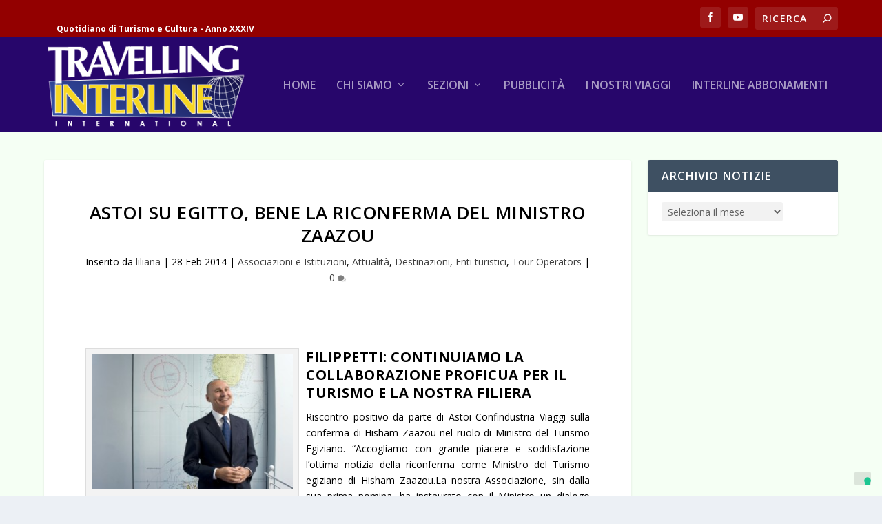

--- FILE ---
content_type: text/html; charset=UTF-8
request_url: https://travelling.travelsearch.it/2014/02/28/astoi-su-egitto-bene-la-riconferma-del-ministro-zaazou/72496
body_size: 17282
content:
<!DOCTYPE html>
<!--[if IE 6]>
<html id="ie6" dir="ltr" lang="it-IT" prefix="og: https://ogp.me/ns#">
<![endif]-->
<!--[if IE 7]>
<html id="ie7" dir="ltr" lang="it-IT" prefix="og: https://ogp.me/ns#">
<![endif]-->
<!--[if IE 8]>
<html id="ie8" dir="ltr" lang="it-IT" prefix="og: https://ogp.me/ns#">
<![endif]-->
<!--[if !(IE 6) | !(IE 7) | !(IE 8)  ]><!-->
<html dir="ltr" lang="it-IT" prefix="og: https://ogp.me/ns#">
<!--<![endif]-->
<head>
	<meta charset="UTF-8" />
			
	<meta http-equiv="X-UA-Compatible" content="IE=edge">
	<link rel="pingback" href="https://travelling.travelsearch.it/xmlrpc.php" />

		<!--[if lt IE 9]>
	<script src="https://travelling.travelsearch.it/wp-content/themes/Extra/scripts/ext/html5.js" type="text/javascript"></script>
	<![endif]-->

	<script type="text/javascript">
		document.documentElement.className = 'js';
	</script>

				<script type="text/javascript" class="_iub_cs_skip">
				var _iub = _iub || {};
				_iub.csConfiguration = _iub.csConfiguration || {};
				_iub.csConfiguration.siteId = "271723";
				_iub.csConfiguration.cookiePolicyId = "967868";
			</script>
			<script class="_iub_cs_skip" src="https://cs.iubenda.com/sync/271723.js"></script>
			<script>var et_site_url='https://travelling.travelsearch.it';var et_post_id='72496';function et_core_page_resource_fallback(a,b){"undefined"===typeof b&&(b=a.sheet.cssRules&&0===a.sheet.cssRules.length);b&&(a.onerror=null,a.onload=null,a.href?a.href=et_site_url+"/?et_core_page_resource="+a.id+et_post_id:a.src&&(a.src=et_site_url+"/?et_core_page_resource="+a.id+et_post_id))}
</script><title>Astoi su Egitto, bene la riconferma del Ministro Zaazou | Travelling Interline</title>

		<!-- All in One SEO 4.9.3 - aioseo.com -->
	<meta name="description" content="Filippetti: continuiamo la collaborazione proficua per il turismo e la nostra filiera Riscontro positivo da parte di Astoi Confindustria Viaggi sulla conferma di Hisham Zaazou nel ruolo di Ministro del Turismo Egiziano. &quot;Accogliamo con grande piacere e soddisfazione l&#039;ottima notizia della riconferma come Ministro del Turismo egiziano di Hisham Zaazou.La nostra Associazione, sin dalla sua prima nomina," />
	<meta name="robots" content="max-image-preview:large" />
	<meta name="author" content="liliana"/>
	<link rel="canonical" href="https://travelling.travelsearch.it/2014/02/28/astoi-su-egitto-bene-la-riconferma-del-ministro-zaazou/72496" />
	<meta name="generator" content="All in One SEO (AIOSEO) 4.9.3" />
		<meta property="og:locale" content="it_IT" />
		<meta property="og:site_name" content="Travelling Interline | Quotidiano di Turismo e Cultura - Anno XXXIV" />
		<meta property="og:type" content="article" />
		<meta property="og:title" content="Astoi su Egitto, bene la riconferma del Ministro Zaazou | Travelling Interline" />
		<meta property="og:description" content="Filippetti: continuiamo la collaborazione proficua per il turismo e la nostra filiera Riscontro positivo da parte di Astoi Confindustria Viaggi sulla conferma di Hisham Zaazou nel ruolo di Ministro del Turismo Egiziano. &quot;Accogliamo con grande piacere e soddisfazione l&#039;ottima notizia della riconferma come Ministro del Turismo egiziano di Hisham Zaazou.La nostra Associazione, sin dalla sua prima nomina," />
		<meta property="og:url" content="https://travelling.travelsearch.it/2014/02/28/astoi-su-egitto-bene-la-riconferma-del-ministro-zaazou/72496" />
		<meta property="article:published_time" content="2014-02-28T09:45:36+00:00" />
		<meta property="article:modified_time" content="2019-10-11T12:51:35+00:00" />
		<meta property="article:publisher" content="https://www.facebook.com/travelling.interline" />
		<meta name="twitter:card" content="summary" />
		<meta name="twitter:title" content="Astoi su Egitto, bene la riconferma del Ministro Zaazou | Travelling Interline" />
		<meta name="twitter:description" content="Filippetti: continuiamo la collaborazione proficua per il turismo e la nostra filiera Riscontro positivo da parte di Astoi Confindustria Viaggi sulla conferma di Hisham Zaazou nel ruolo di Ministro del Turismo Egiziano. &quot;Accogliamo con grande piacere e soddisfazione l&#039;ottima notizia della riconferma come Ministro del Turismo egiziano di Hisham Zaazou.La nostra Associazione, sin dalla sua prima nomina," />
		<script type="application/ld+json" class="aioseo-schema">
			{"@context":"https:\/\/schema.org","@graph":[{"@type":"Article","@id":"https:\/\/travelling.travelsearch.it\/2014\/02\/28\/astoi-su-egitto-bene-la-riconferma-del-ministro-zaazou\/72496#article","name":"Astoi su Egitto, bene la riconferma del Ministro Zaazou | Travelling Interline","headline":"Astoi su Egitto, bene la riconferma del Ministro Zaazou","author":{"@id":"https:\/\/travelling.travelsearch.it\/author\/liliana#author"},"publisher":{"@id":"https:\/\/travelling.travelsearch.it\/#organization"},"image":{"@type":"ImageObject","url":"https:\/\/travelling.travelsearch.it\/wp-content\/uploads\/2012\/06\/Filippetti-Presidente-Astoi-2012.jpg","width":3849,"height":2566},"datePublished":"2014-02-28T10:45:36+01:00","dateModified":"2019-10-11T14:51:35+01:00","inLanguage":"it-IT","mainEntityOfPage":{"@id":"https:\/\/travelling.travelsearch.it\/2014\/02\/28\/astoi-su-egitto-bene-la-riconferma-del-ministro-zaazou\/72496#webpage"},"isPartOf":{"@id":"https:\/\/travelling.travelsearch.it\/2014\/02\/28\/astoi-su-egitto-bene-la-riconferma-del-ministro-zaazou\/72496#webpage"},"articleSection":"Associazioni e Istituzioni, Attualit\u00e0, Destinazioni, Enti turistici, Tour Operators, astoi confindustria viaggi, confindustria viaggi, egitto, nardo filippetti, travelling interline, turismo egiziano"},{"@type":"BreadcrumbList","@id":"https:\/\/travelling.travelsearch.it\/2014\/02\/28\/astoi-su-egitto-bene-la-riconferma-del-ministro-zaazou\/72496#breadcrumblist","itemListElement":[{"@type":"ListItem","@id":"https:\/\/travelling.travelsearch.it#listItem","position":1,"name":"Home","item":"https:\/\/travelling.travelsearch.it"},{"@type":"ListItem","@id":"https:\/\/travelling.travelsearch.it\/category\/\/enti-turistici#listItem","position":3,"name":"Enti turistici","item":"https:\/\/travelling.travelsearch.it\/category\/\/enti-turistici","nextItem":{"@type":"ListItem","@id":"https:\/\/travelling.travelsearch.it\/2014\/02\/28\/astoi-su-egitto-bene-la-riconferma-del-ministro-zaazou\/72496#listItem","name":"Astoi su Egitto, bene la riconferma del Ministro Zaazou"}},{"@type":"ListItem","@id":"https:\/\/travelling.travelsearch.it\/2014\/02\/28\/astoi-su-egitto-bene-la-riconferma-del-ministro-zaazou\/72496#listItem","position":4,"name":"Astoi su Egitto, bene la riconferma del Ministro Zaazou","previousItem":{"@type":"ListItem","@id":"https:\/\/travelling.travelsearch.it\/category\/\/enti-turistici#listItem","name":"Enti turistici"}}]},{"@type":"Organization","@id":"https:\/\/travelling.travelsearch.it\/#organization","name":"Travelling Interline","description":"Quotidiano di Turismo e Cultura - Anno XXXIV","url":"https:\/\/travelling.travelsearch.it\/","sameAs":["https:\/\/www.facebook.com\/travelling.interline"]},{"@type":"Person","@id":"https:\/\/travelling.travelsearch.it\/author\/liliana#author","url":"https:\/\/travelling.travelsearch.it\/author\/liliana","name":"liliana","image":{"@type":"ImageObject","@id":"https:\/\/travelling.travelsearch.it\/2014\/02\/28\/astoi-su-egitto-bene-la-riconferma-del-ministro-zaazou\/72496#authorImage","url":"https:\/\/secure.gravatar.com\/avatar\/44cde226eb1bc143e952f36cc44e8ac1?s=96&d=mm&r=g","width":96,"height":96,"caption":"liliana"}},{"@type":"WebPage","@id":"https:\/\/travelling.travelsearch.it\/2014\/02\/28\/astoi-su-egitto-bene-la-riconferma-del-ministro-zaazou\/72496#webpage","url":"https:\/\/travelling.travelsearch.it\/2014\/02\/28\/astoi-su-egitto-bene-la-riconferma-del-ministro-zaazou\/72496","name":"Astoi su Egitto, bene la riconferma del Ministro Zaazou | Travelling Interline","description":"Filippetti: continuiamo la collaborazione proficua per il turismo e la nostra filiera Riscontro positivo da parte di Astoi Confindustria Viaggi sulla conferma di Hisham Zaazou nel ruolo di Ministro del Turismo Egiziano. \"Accogliamo con grande piacere e soddisfazione l'ottima notizia della riconferma come Ministro del Turismo egiziano di Hisham Zaazou.La nostra Associazione, sin dalla sua prima nomina,","inLanguage":"it-IT","isPartOf":{"@id":"https:\/\/travelling.travelsearch.it\/#website"},"breadcrumb":{"@id":"https:\/\/travelling.travelsearch.it\/2014\/02\/28\/astoi-su-egitto-bene-la-riconferma-del-ministro-zaazou\/72496#breadcrumblist"},"author":{"@id":"https:\/\/travelling.travelsearch.it\/author\/liliana#author"},"creator":{"@id":"https:\/\/travelling.travelsearch.it\/author\/liliana#author"},"image":{"@type":"ImageObject","url":"https:\/\/travelling.travelsearch.it\/wp-content\/uploads\/2012\/06\/Filippetti-Presidente-Astoi-2012.jpg","@id":"https:\/\/travelling.travelsearch.it\/2014\/02\/28\/astoi-su-egitto-bene-la-riconferma-del-ministro-zaazou\/72496\/#mainImage","width":3849,"height":2566},"primaryImageOfPage":{"@id":"https:\/\/travelling.travelsearch.it\/2014\/02\/28\/astoi-su-egitto-bene-la-riconferma-del-ministro-zaazou\/72496#mainImage"},"datePublished":"2014-02-28T10:45:36+01:00","dateModified":"2019-10-11T14:51:35+01:00"},{"@type":"WebSite","@id":"https:\/\/travelling.travelsearch.it\/#website","url":"https:\/\/travelling.travelsearch.it\/","name":"Travelling Interline","description":"Quotidiano di Turismo e Cultura - Anno XXXIV","inLanguage":"it-IT","publisher":{"@id":"https:\/\/travelling.travelsearch.it\/#organization"}}]}
		</script>
		<!-- All in One SEO -->

<link rel='dns-prefetch' href='//cdn.iubenda.com' />
<link rel='dns-prefetch' href='//fonts.googleapis.com' />
<link rel="alternate" type="application/rss+xml" title="Travelling Interline &raquo; Feed" href="https://travelling.travelsearch.it/feed" />
<link rel="alternate" type="application/rss+xml" title="Travelling Interline &raquo; Feed dei commenti" href="https://travelling.travelsearch.it/comments/feed" />
<link rel="alternate" type="application/rss+xml" title="Travelling Interline &raquo; Astoi su Egitto, bene la riconferma del Ministro Zaazou Feed dei commenti" href="https://travelling.travelsearch.it/2014/02/28/astoi-su-egitto-bene-la-riconferma-del-ministro-zaazou/72496/feed" />
<script type="text/javascript">
/* <![CDATA[ */
window._wpemojiSettings = {"baseUrl":"https:\/\/s.w.org\/images\/core\/emoji\/14.0.0\/72x72\/","ext":".png","svgUrl":"https:\/\/s.w.org\/images\/core\/emoji\/14.0.0\/svg\/","svgExt":".svg","source":{"concatemoji":"https:\/\/travelling.travelsearch.it\/wp-includes\/js\/wp-emoji-release.min.js?ver=b70e0754e8f1125502f56d8b7bfe700c"}};
/*! This file is auto-generated */
!function(i,n){var o,s,e;function c(e){try{var t={supportTests:e,timestamp:(new Date).valueOf()};sessionStorage.setItem(o,JSON.stringify(t))}catch(e){}}function p(e,t,n){e.clearRect(0,0,e.canvas.width,e.canvas.height),e.fillText(t,0,0);var t=new Uint32Array(e.getImageData(0,0,e.canvas.width,e.canvas.height).data),r=(e.clearRect(0,0,e.canvas.width,e.canvas.height),e.fillText(n,0,0),new Uint32Array(e.getImageData(0,0,e.canvas.width,e.canvas.height).data));return t.every(function(e,t){return e===r[t]})}function u(e,t,n){switch(t){case"flag":return n(e,"\ud83c\udff3\ufe0f\u200d\u26a7\ufe0f","\ud83c\udff3\ufe0f\u200b\u26a7\ufe0f")?!1:!n(e,"\ud83c\uddfa\ud83c\uddf3","\ud83c\uddfa\u200b\ud83c\uddf3")&&!n(e,"\ud83c\udff4\udb40\udc67\udb40\udc62\udb40\udc65\udb40\udc6e\udb40\udc67\udb40\udc7f","\ud83c\udff4\u200b\udb40\udc67\u200b\udb40\udc62\u200b\udb40\udc65\u200b\udb40\udc6e\u200b\udb40\udc67\u200b\udb40\udc7f");case"emoji":return!n(e,"\ud83e\udef1\ud83c\udffb\u200d\ud83e\udef2\ud83c\udfff","\ud83e\udef1\ud83c\udffb\u200b\ud83e\udef2\ud83c\udfff")}return!1}function f(e,t,n){var r="undefined"!=typeof WorkerGlobalScope&&self instanceof WorkerGlobalScope?new OffscreenCanvas(300,150):i.createElement("canvas"),a=r.getContext("2d",{willReadFrequently:!0}),o=(a.textBaseline="top",a.font="600 32px Arial",{});return e.forEach(function(e){o[e]=t(a,e,n)}),o}function t(e){var t=i.createElement("script");t.src=e,t.defer=!0,i.head.appendChild(t)}"undefined"!=typeof Promise&&(o="wpEmojiSettingsSupports",s=["flag","emoji"],n.supports={everything:!0,everythingExceptFlag:!0},e=new Promise(function(e){i.addEventListener("DOMContentLoaded",e,{once:!0})}),new Promise(function(t){var n=function(){try{var e=JSON.parse(sessionStorage.getItem(o));if("object"==typeof e&&"number"==typeof e.timestamp&&(new Date).valueOf()<e.timestamp+604800&&"object"==typeof e.supportTests)return e.supportTests}catch(e){}return null}();if(!n){if("undefined"!=typeof Worker&&"undefined"!=typeof OffscreenCanvas&&"undefined"!=typeof URL&&URL.createObjectURL&&"undefined"!=typeof Blob)try{var e="postMessage("+f.toString()+"("+[JSON.stringify(s),u.toString(),p.toString()].join(",")+"));",r=new Blob([e],{type:"text/javascript"}),a=new Worker(URL.createObjectURL(r),{name:"wpTestEmojiSupports"});return void(a.onmessage=function(e){c(n=e.data),a.terminate(),t(n)})}catch(e){}c(n=f(s,u,p))}t(n)}).then(function(e){for(var t in e)n.supports[t]=e[t],n.supports.everything=n.supports.everything&&n.supports[t],"flag"!==t&&(n.supports.everythingExceptFlag=n.supports.everythingExceptFlag&&n.supports[t]);n.supports.everythingExceptFlag=n.supports.everythingExceptFlag&&!n.supports.flag,n.DOMReady=!1,n.readyCallback=function(){n.DOMReady=!0}}).then(function(){return e}).then(function(){var e;n.supports.everything||(n.readyCallback(),(e=n.source||{}).concatemoji?t(e.concatemoji):e.wpemoji&&e.twemoji&&(t(e.twemoji),t(e.wpemoji)))}))}((window,document),window._wpemojiSettings);
/* ]]> */
</script>
<meta content="Extra per Travelling Interline v.1.0.0" name="generator"/><style id='wp-emoji-styles-inline-css' type='text/css'>

	img.wp-smiley, img.emoji {
		display: inline !important;
		border: none !important;
		box-shadow: none !important;
		height: 1em !important;
		width: 1em !important;
		margin: 0 0.07em !important;
		vertical-align: -0.1em !important;
		background: none !important;
		padding: 0 !important;
	}
</style>
<link rel='stylesheet' id='wp-block-library-css' href='https://travelling.travelsearch.it/wp-includes/css/dist/block-library/style.min.css?ver=b70e0754e8f1125502f56d8b7bfe700c' type='text/css' media='all' />
<link rel='stylesheet' id='aioseo/css/src/vue/standalone/blocks/table-of-contents/global.scss-css' href='https://travelling.travelsearch.it/wp-content/plugins/all-in-one-seo-pack/dist/Lite/assets/css/table-of-contents/global.e90f6d47.css?ver=4.9.3' type='text/css' media='all' />
<style id='classic-theme-styles-inline-css' type='text/css'>
/*! This file is auto-generated */
.wp-block-button__link{color:#fff;background-color:#32373c;border-radius:9999px;box-shadow:none;text-decoration:none;padding:calc(.667em + 2px) calc(1.333em + 2px);font-size:1.125em}.wp-block-file__button{background:#32373c;color:#fff;text-decoration:none}
</style>
<style id='global-styles-inline-css' type='text/css'>
body{--wp--preset--color--black: #000000;--wp--preset--color--cyan-bluish-gray: #abb8c3;--wp--preset--color--white: #ffffff;--wp--preset--color--pale-pink: #f78da7;--wp--preset--color--vivid-red: #cf2e2e;--wp--preset--color--luminous-vivid-orange: #ff6900;--wp--preset--color--luminous-vivid-amber: #fcb900;--wp--preset--color--light-green-cyan: #7bdcb5;--wp--preset--color--vivid-green-cyan: #00d084;--wp--preset--color--pale-cyan-blue: #8ed1fc;--wp--preset--color--vivid-cyan-blue: #0693e3;--wp--preset--color--vivid-purple: #9b51e0;--wp--preset--gradient--vivid-cyan-blue-to-vivid-purple: linear-gradient(135deg,rgba(6,147,227,1) 0%,rgb(155,81,224) 100%);--wp--preset--gradient--light-green-cyan-to-vivid-green-cyan: linear-gradient(135deg,rgb(122,220,180) 0%,rgb(0,208,130) 100%);--wp--preset--gradient--luminous-vivid-amber-to-luminous-vivid-orange: linear-gradient(135deg,rgba(252,185,0,1) 0%,rgba(255,105,0,1) 100%);--wp--preset--gradient--luminous-vivid-orange-to-vivid-red: linear-gradient(135deg,rgba(255,105,0,1) 0%,rgb(207,46,46) 100%);--wp--preset--gradient--very-light-gray-to-cyan-bluish-gray: linear-gradient(135deg,rgb(238,238,238) 0%,rgb(169,184,195) 100%);--wp--preset--gradient--cool-to-warm-spectrum: linear-gradient(135deg,rgb(74,234,220) 0%,rgb(151,120,209) 20%,rgb(207,42,186) 40%,rgb(238,44,130) 60%,rgb(251,105,98) 80%,rgb(254,248,76) 100%);--wp--preset--gradient--blush-light-purple: linear-gradient(135deg,rgb(255,206,236) 0%,rgb(152,150,240) 100%);--wp--preset--gradient--blush-bordeaux: linear-gradient(135deg,rgb(254,205,165) 0%,rgb(254,45,45) 50%,rgb(107,0,62) 100%);--wp--preset--gradient--luminous-dusk: linear-gradient(135deg,rgb(255,203,112) 0%,rgb(199,81,192) 50%,rgb(65,88,208) 100%);--wp--preset--gradient--pale-ocean: linear-gradient(135deg,rgb(255,245,203) 0%,rgb(182,227,212) 50%,rgb(51,167,181) 100%);--wp--preset--gradient--electric-grass: linear-gradient(135deg,rgb(202,248,128) 0%,rgb(113,206,126) 100%);--wp--preset--gradient--midnight: linear-gradient(135deg,rgb(2,3,129) 0%,rgb(40,116,252) 100%);--wp--preset--font-size--small: 13px;--wp--preset--font-size--medium: 20px;--wp--preset--font-size--large: 36px;--wp--preset--font-size--x-large: 42px;--wp--preset--spacing--20: 0.44rem;--wp--preset--spacing--30: 0.67rem;--wp--preset--spacing--40: 1rem;--wp--preset--spacing--50: 1.5rem;--wp--preset--spacing--60: 2.25rem;--wp--preset--spacing--70: 3.38rem;--wp--preset--spacing--80: 5.06rem;--wp--preset--shadow--natural: 6px 6px 9px rgba(0, 0, 0, 0.2);--wp--preset--shadow--deep: 12px 12px 50px rgba(0, 0, 0, 0.4);--wp--preset--shadow--sharp: 6px 6px 0px rgba(0, 0, 0, 0.2);--wp--preset--shadow--outlined: 6px 6px 0px -3px rgba(255, 255, 255, 1), 6px 6px rgba(0, 0, 0, 1);--wp--preset--shadow--crisp: 6px 6px 0px rgba(0, 0, 0, 1);}:where(.is-layout-flex){gap: 0.5em;}:where(.is-layout-grid){gap: 0.5em;}body .is-layout-flow > .alignleft{float: left;margin-inline-start: 0;margin-inline-end: 2em;}body .is-layout-flow > .alignright{float: right;margin-inline-start: 2em;margin-inline-end: 0;}body .is-layout-flow > .aligncenter{margin-left: auto !important;margin-right: auto !important;}body .is-layout-constrained > .alignleft{float: left;margin-inline-start: 0;margin-inline-end: 2em;}body .is-layout-constrained > .alignright{float: right;margin-inline-start: 2em;margin-inline-end: 0;}body .is-layout-constrained > .aligncenter{margin-left: auto !important;margin-right: auto !important;}body .is-layout-constrained > :where(:not(.alignleft):not(.alignright):not(.alignfull)){max-width: var(--wp--style--global--content-size);margin-left: auto !important;margin-right: auto !important;}body .is-layout-constrained > .alignwide{max-width: var(--wp--style--global--wide-size);}body .is-layout-flex{display: flex;}body .is-layout-flex{flex-wrap: wrap;align-items: center;}body .is-layout-flex > *{margin: 0;}body .is-layout-grid{display: grid;}body .is-layout-grid > *{margin: 0;}:where(.wp-block-columns.is-layout-flex){gap: 2em;}:where(.wp-block-columns.is-layout-grid){gap: 2em;}:where(.wp-block-post-template.is-layout-flex){gap: 1.25em;}:where(.wp-block-post-template.is-layout-grid){gap: 1.25em;}.has-black-color{color: var(--wp--preset--color--black) !important;}.has-cyan-bluish-gray-color{color: var(--wp--preset--color--cyan-bluish-gray) !important;}.has-white-color{color: var(--wp--preset--color--white) !important;}.has-pale-pink-color{color: var(--wp--preset--color--pale-pink) !important;}.has-vivid-red-color{color: var(--wp--preset--color--vivid-red) !important;}.has-luminous-vivid-orange-color{color: var(--wp--preset--color--luminous-vivid-orange) !important;}.has-luminous-vivid-amber-color{color: var(--wp--preset--color--luminous-vivid-amber) !important;}.has-light-green-cyan-color{color: var(--wp--preset--color--light-green-cyan) !important;}.has-vivid-green-cyan-color{color: var(--wp--preset--color--vivid-green-cyan) !important;}.has-pale-cyan-blue-color{color: var(--wp--preset--color--pale-cyan-blue) !important;}.has-vivid-cyan-blue-color{color: var(--wp--preset--color--vivid-cyan-blue) !important;}.has-vivid-purple-color{color: var(--wp--preset--color--vivid-purple) !important;}.has-black-background-color{background-color: var(--wp--preset--color--black) !important;}.has-cyan-bluish-gray-background-color{background-color: var(--wp--preset--color--cyan-bluish-gray) !important;}.has-white-background-color{background-color: var(--wp--preset--color--white) !important;}.has-pale-pink-background-color{background-color: var(--wp--preset--color--pale-pink) !important;}.has-vivid-red-background-color{background-color: var(--wp--preset--color--vivid-red) !important;}.has-luminous-vivid-orange-background-color{background-color: var(--wp--preset--color--luminous-vivid-orange) !important;}.has-luminous-vivid-amber-background-color{background-color: var(--wp--preset--color--luminous-vivid-amber) !important;}.has-light-green-cyan-background-color{background-color: var(--wp--preset--color--light-green-cyan) !important;}.has-vivid-green-cyan-background-color{background-color: var(--wp--preset--color--vivid-green-cyan) !important;}.has-pale-cyan-blue-background-color{background-color: var(--wp--preset--color--pale-cyan-blue) !important;}.has-vivid-cyan-blue-background-color{background-color: var(--wp--preset--color--vivid-cyan-blue) !important;}.has-vivid-purple-background-color{background-color: var(--wp--preset--color--vivid-purple) !important;}.has-black-border-color{border-color: var(--wp--preset--color--black) !important;}.has-cyan-bluish-gray-border-color{border-color: var(--wp--preset--color--cyan-bluish-gray) !important;}.has-white-border-color{border-color: var(--wp--preset--color--white) !important;}.has-pale-pink-border-color{border-color: var(--wp--preset--color--pale-pink) !important;}.has-vivid-red-border-color{border-color: var(--wp--preset--color--vivid-red) !important;}.has-luminous-vivid-orange-border-color{border-color: var(--wp--preset--color--luminous-vivid-orange) !important;}.has-luminous-vivid-amber-border-color{border-color: var(--wp--preset--color--luminous-vivid-amber) !important;}.has-light-green-cyan-border-color{border-color: var(--wp--preset--color--light-green-cyan) !important;}.has-vivid-green-cyan-border-color{border-color: var(--wp--preset--color--vivid-green-cyan) !important;}.has-pale-cyan-blue-border-color{border-color: var(--wp--preset--color--pale-cyan-blue) !important;}.has-vivid-cyan-blue-border-color{border-color: var(--wp--preset--color--vivid-cyan-blue) !important;}.has-vivid-purple-border-color{border-color: var(--wp--preset--color--vivid-purple) !important;}.has-vivid-cyan-blue-to-vivid-purple-gradient-background{background: var(--wp--preset--gradient--vivid-cyan-blue-to-vivid-purple) !important;}.has-light-green-cyan-to-vivid-green-cyan-gradient-background{background: var(--wp--preset--gradient--light-green-cyan-to-vivid-green-cyan) !important;}.has-luminous-vivid-amber-to-luminous-vivid-orange-gradient-background{background: var(--wp--preset--gradient--luminous-vivid-amber-to-luminous-vivid-orange) !important;}.has-luminous-vivid-orange-to-vivid-red-gradient-background{background: var(--wp--preset--gradient--luminous-vivid-orange-to-vivid-red) !important;}.has-very-light-gray-to-cyan-bluish-gray-gradient-background{background: var(--wp--preset--gradient--very-light-gray-to-cyan-bluish-gray) !important;}.has-cool-to-warm-spectrum-gradient-background{background: var(--wp--preset--gradient--cool-to-warm-spectrum) !important;}.has-blush-light-purple-gradient-background{background: var(--wp--preset--gradient--blush-light-purple) !important;}.has-blush-bordeaux-gradient-background{background: var(--wp--preset--gradient--blush-bordeaux) !important;}.has-luminous-dusk-gradient-background{background: var(--wp--preset--gradient--luminous-dusk) !important;}.has-pale-ocean-gradient-background{background: var(--wp--preset--gradient--pale-ocean) !important;}.has-electric-grass-gradient-background{background: var(--wp--preset--gradient--electric-grass) !important;}.has-midnight-gradient-background{background: var(--wp--preset--gradient--midnight) !important;}.has-small-font-size{font-size: var(--wp--preset--font-size--small) !important;}.has-medium-font-size{font-size: var(--wp--preset--font-size--medium) !important;}.has-large-font-size{font-size: var(--wp--preset--font-size--large) !important;}.has-x-large-font-size{font-size: var(--wp--preset--font-size--x-large) !important;}
.wp-block-navigation a:where(:not(.wp-element-button)){color: inherit;}
:where(.wp-block-post-template.is-layout-flex){gap: 1.25em;}:where(.wp-block-post-template.is-layout-grid){gap: 1.25em;}
:where(.wp-block-columns.is-layout-flex){gap: 2em;}:where(.wp-block-columns.is-layout-grid){gap: 2em;}
.wp-block-pullquote{font-size: 1.5em;line-height: 1.6;}
</style>
<link rel='stylesheet' id='dashicons-css' href='https://travelling.travelsearch.it/wp-includes/css/dashicons.min.css?ver=b70e0754e8f1125502f56d8b7bfe700c' type='text/css' media='all' />
<link rel='stylesheet' id='thickbox-css' href='https://travelling.travelsearch.it/wp-includes/js/thickbox/thickbox.css?ver=b70e0754e8f1125502f56d8b7bfe700c' type='text/css' media='all' />
<link rel='stylesheet' id='auto-thickbox-css' href='https://travelling.travelsearch.it/wp-content/plugins/auto-thickbox/css/styles-pre39.css?ver=20140420' type='text/css' media='all' />
<link rel='stylesheet' id='megamenu-css' href='https://travelling.travelsearch.it/wp-content/uploads/maxmegamenu/style.css?ver=a29526' type='text/css' media='all' />
<link rel='stylesheet' id='extra-fonts-css' href='https://fonts.googleapis.com/css?family=Open+Sans:300italic,400italic,600italic,700italic,800italic,400,300,600,700,800&#038;subset=latin,latin-ext' type='text/css' media='all' />
<link rel='stylesheet' id='extra-style-css' href='https://travelling.travelsearch.it/wp-content/themes/Extra_Travelling/style.css?ver=4.0.11' type='text/css' media='all' />
<link rel='stylesheet' id='taxopress-frontend-css-css' href='https://travelling.travelsearch.it/wp-content/plugins/simple-tags/assets/frontend/css/frontend.css?ver=3.43.0' type='text/css' media='all' />
<link rel='stylesheet' id='wpmu-wpmu-ui-3-min-css-css' href='https://travelling.travelsearch.it/wp-content/plugins/popover/inc/external/wpmu-lib/css/wpmu-ui.3.min.css?ver=b70e0754e8f1125502f56d8b7bfe700c' type='text/css' media='all' />
<link rel='stylesheet' id='wpmu-animate-3-min-css-css' href='https://travelling.travelsearch.it/wp-content/plugins/popover/inc/external/wpmu-lib/css/animate.3.min.css?ver=b70e0754e8f1125502f56d8b7bfe700c' type='text/css' media='all' />
<link rel='stylesheet' id='cespa_divi_modules_css-css' href='https://travelling.travelsearch.it/wp-content/plugins/cespa_divi_modules/style.css?ver=b70e0754e8f1125502f56d8b7bfe700c' type='text/css' media='all' />
<link rel='stylesheet' id='sb_dcl_custom_css-css' href='https://travelling.travelsearch.it/wp-content/plugins/divi_extended_column_layouts/style.css?ver=b70e0754e8f1125502f56d8b7bfe700c' type='text/css' media='all' />

<script  type="text/javascript" class=" _iub_cs_skip" type="text/javascript" id="iubenda-head-inline-scripts-0">
/* <![CDATA[ */
            var _iub = _iub || [];
            _iub.csConfiguration ={"floatingPreferencesButtonDisplay":"bottom-right","lang":"it","siteId":"271723","cookiePolicyId":967868,"whitelabel":false,"banner":{"closeButtonDisplay":false,"listPurposes":true,"explicitWithdrawal":true,"rejectButtonDisplay":true,"acceptButtonDisplay":true,"customizeButtonDisplay":true,"closeButtonRejects":true,"position":"float-top-center","style":"dark"},"perPurposeConsent":true,"enableUspr":true,"showBannerForUS":true,"enableLgpd":true,"googleAdditionalConsentMode":true,"invalidateConsentWithoutLog":true,"enableTcf":true,"tcfPurposes":{"1":true,"2":"consent_only","3":"consent_only","4":"consent_only","5":"consent_only","6":"consent_only","7":"consent_only","8":"consent_only","9":"consent_only","10":"consent_only"}}; 
/* ]]> */
</script>
<script  type="text/javascript" class=" _iub_cs_skip" type="text/javascript" src="//cdn.iubenda.com/cs/tcf/stub-v2.js?ver=3.12.5" id="iubenda-head-scripts-0-js"></script>
<script  type="text/javascript" class=" _iub_cs_skip" type="text/javascript" src="//cdn.iubenda.com/cs/tcf/safe-tcf-v2.js?ver=3.12.5" id="iubenda-head-scripts-1-js"></script>
<script  type="text/javascript" class=" _iub_cs_skip" type="text/javascript" src="//cdn.iubenda.com/cs/gpp/stub.js?ver=3.12.5" id="iubenda-head-scripts-2-js"></script>
<script  type="text/javascript" charset="UTF-8" async="" class=" _iub_cs_skip" type="text/javascript" src="//cdn.iubenda.com/cs/iubenda_cs.js?ver=3.12.5" id="iubenda-head-scripts-3-js"></script>
<script type="text/javascript" src="https://travelling.travelsearch.it/wp-includes/js/jquery/jquery.min.js?ver=3.7.1" id="jquery-core-js"></script>
<script type="text/javascript" src="https://travelling.travelsearch.it/wp-includes/js/jquery/jquery-migrate.min.js?ver=3.4.1" id="jquery-migrate-js"></script>
<script type="text/javascript" id="et-core-api-spam-recaptcha-js-extra">
/* <![CDATA[ */
var et_core_api_spam_recaptcha = {"site_key":"","page_action":{"action":"72496"}};
/* ]]> */
</script>
<script type="text/javascript" src="https://travelling.travelsearch.it/wp-content/themes/Extra/core/admin/js/recaptcha.js?ver=b70e0754e8f1125502f56d8b7bfe700c" id="et-core-api-spam-recaptcha-js"></script>
<script type="text/javascript" src="https://travelling.travelsearch.it/wp-content/plugins/simple-tags/assets/frontend/js/frontend.js?ver=3.43.0" id="taxopress-frontend-js-js"></script>
<link rel="https://api.w.org/" href="https://travelling.travelsearch.it/wp-json/" /><link rel="alternate" type="application/json" href="https://travelling.travelsearch.it/wp-json/wp/v2/posts/72496" /><link rel="EditURI" type="application/rsd+xml" title="RSD" href="https://travelling.travelsearch.it/xmlrpc.php?rsd" />

<link rel='shortlink' href='https://travelling.travelsearch.it/?p=72496' />
<link rel="alternate" type="application/json+oembed" href="https://travelling.travelsearch.it/wp-json/oembed/1.0/embed?url=https%3A%2F%2Ftravelling.travelsearch.it%2F2014%2F02%2F28%2Fastoi-su-egitto-bene-la-riconferma-del-ministro-zaazou%2F72496" />
<link rel="alternate" type="text/xml+oembed" href="https://travelling.travelsearch.it/wp-json/oembed/1.0/embed?url=https%3A%2F%2Ftravelling.travelsearch.it%2F2014%2F02%2F28%2Fastoi-su-egitto-bene-la-riconferma-del-ministro-zaazou%2F72496&#038;format=xml" />

<script type='text/javascript'>
/* <![CDATA[ */
var thickboxL10n = {"next":"Prossima &gt;","prev":"&lt; Precedente","image":"Immagine","of":"di","close":"Chiudi","loadingAnimation":"https:\/\/travelling.travelsearch.it\/wp-content\/plugins\/auto-thickbox\/images\/loadingAnimation.gif"};
try{convertEntities(thickboxL10n);}catch(e){};;
/* ]]> */
</script>
<meta name="viewport" content="width=device-width, initial-scale=1.0, maximum-scale=1.0, user-scalable=1" /><link rel="stylesheet" id="et-extra-customizer-global-cached-inline-styles" href="https://travelling.travelsearch.it/wp-content/et-cache/global/et-extra-customizer-global-17691692207164.min.css" onerror="et_core_page_resource_fallback(this, true)" onload="et_core_page_resource_fallback(this)" /><style type="text/css">/** Mega Menu CSS: fs **/</style>
</head>
<body class="post-template-default single single-post postid-72496 single-format-standard et_extra et_fixed_nav et_smooth_scroll et_pb_gutters3 et_primary_nav_dropdown_animation_Default et_secondary_nav_dropdown_animation_Default with_sidebar with_sidebar_right et_includes_sidebar et-db et_minified_js et_minified_css">
	<div id="page-container" class="page-container">
				<!-- Header -->
		<header class="header left-right">
						<!-- #top-header -->
			<div id="top-header" style="">
				<div class="container">

					<!-- Secondary Nav -->
											<div id="et-secondary-nav" class="">
							<div id="tagline">
								Quotidiano di Turismo e Cultura - Anno XXXIV							</div>
												</div>
					
					<!-- #et-info -->
					<div id="et-info">

						
						<!-- .et-extra-social-icons -->
						<ul class="et-extra-social-icons" style="">
																																														<li class="et-extra-social-icon facebook">
									<a href="https://facebook.com/travellinginterline" class="et-extra-icon et-extra-icon-background-hover et-extra-icon-facebook"></a>
								</li>
																																																																																																																																																																																																																																																																																																																																																																																																																																																																																																	<li class="et-extra-social-icon youtube">
									<a href="https://www.youtube.com/Travellingroma" class="et-extra-icon et-extra-icon-background-hover et-extra-icon-youtube"></a>
								</li>
																																																																																																																																																																																</ul>
						
						<!-- .et-top-search -->
												<div class="et-top-search" style="">
							<form role="search" class="et-search-form" method="get" action="https://travelling.travelsearch.it/">
			<input type="search" class="et-search-field" placeholder="Ricerca" value="" name="s" title="Cercare:" />
			<button class="et-search-submit"></button>
		</form>						</div>
						
						<!-- cart -->
											</div>
				</div><!-- /.container -->
			</div><!-- /#top-header -->

			
			<!-- Main Header -->
			<div id="main-header-wrapper">
				<div id="main-header" data-fixed-height="100">
					<div class="container">
					<!-- ET Ad -->
						
						
						<!-- Logo -->
						<a class="logo" href="https://travelling.travelsearch.it/" data-fixed-height="100">
							<img src="https://travelling.travelsearch.it/wp-content/uploads/2017/08/logo_travelling_2.png" alt="Travelling Interline" id="logo" />
						</a>

						
						<!-- ET Navigation -->
						<div id="et-navigation" class="">
							<ul id="et-menu" class="nav"><li id="menu-item-86287" class="menu-item menu-item-type-custom menu-item-object-custom menu-item-86287"><a href="/">Home</a></li>
<li id="menu-item-78125" class="menu-item menu-item-type-post_type menu-item-object-page menu-item-has-children menu-item-78125"><a href="https://travelling.travelsearch.it/chi-siamo">Chi siamo</a>
<ul class="sub-menu">
	<li id="menu-item-78126" class="menu-item menu-item-type-post_type menu-item-object-page menu-item-privacy-policy menu-item-78126"><a rel="privacy-policy" href="https://travelling.travelsearch.it/chi-siamo/privacy">Privacy</a></li>
</ul>
</li>
<li id="menu-item-78840" class="menu-item menu-item-type-custom menu-item-object-custom menu-item-has-children menu-item-78840"><a href="#">Sezioni</a>
<ul class="sub-menu">
	<li id="menu-item-78841" class="menu-item menu-item-type-taxonomy menu-item-object-category menu-item-78841"><a href="https://travelling.travelsearch.it/category/editoriale">Editoriale</a></li>
	<li id="menu-item-78842" class="menu-item menu-item-type-taxonomy menu-item-object-category menu-item-78842"><a href="https://travelling.travelsearch.it/category/reportages">Reportages</a></li>
	<li id="menu-item-78843" class="menu-item menu-item-type-taxonomy menu-item-object-category menu-item-78843"><a href="https://travelling.travelsearch.it/category/spunti-di-viaggio">Spunti di viaggio</a></li>
	<li id="menu-item-78844" class="menu-item menu-item-type-taxonomy menu-item-object-category current-post-ancestor current-menu-parent current-post-parent menu-item-78844"><a href="https://travelling.travelsearch.it/category//enti-turistici">Enti turistici</a></li>
	<li id="menu-item-78848" class="menu-item menu-item-type-taxonomy menu-item-object-category menu-item-has-children menu-item-78848"><a href="https://travelling.travelsearch.it/category/trasporti">Trasporti</a>
	<ul class="sub-menu">
		<li id="menu-item-78845" class="menu-item menu-item-type-taxonomy menu-item-object-category menu-item-78845"><a href="https://travelling.travelsearch.it/category/compagnie-aeree">Compagnie aeree</a></li>
		<li id="menu-item-78847" class="menu-item menu-item-type-taxonomy menu-item-object-category menu-item-78847"><a href="https://travelling.travelsearch.it/category/compagnie-di-navigazione-e-crociere">Crociere e Traghetti</a></li>
	</ul>
</li>
	<li id="menu-item-78849" class="menu-item menu-item-type-taxonomy menu-item-object-category current-post-ancestor current-menu-parent current-post-parent menu-item-78849"><a href="https://travelling.travelsearch.it/category/associazioni-di-categoria">Associazioni e Istituzioni</a></li>
	<li id="menu-item-78850" class="menu-item menu-item-type-taxonomy menu-item-object-category menu-item-78850"><a href="https://travelling.travelsearch.it/category/hotel">Hotellerie e B&#038;B</a></li>
	<li id="menu-item-78852" class="menu-item menu-item-type-taxonomy menu-item-object-category menu-item-has-children menu-item-78852"><a href="https://travelling.travelsearch.it/category/mostre-ed-eventi">Mostre ed eventi</a>
	<ul class="sub-menu">
		<li id="menu-item-78851" class="menu-item menu-item-type-taxonomy menu-item-object-category menu-item-78851"><a href="https://travelling.travelsearch.it/category/mondo-culturale">Mondo culturale</a></li>
	</ul>
</li>
</ul>
</li>
<li id="menu-item-83575" class="menu-item menu-item-type-post_type menu-item-object-page menu-item-83575"><a href="https://travelling.travelsearch.it/pubblicita">Pubblicità</a></li>
<li id="menu-item-78129" class="menu-item menu-item-type-post_type menu-item-object-page menu-item-78129"><a href="https://travelling.travelsearch.it/i-nostri-viaggi">I nostri viaggi</a></li>
<li id="menu-item-78130" class="menu-item menu-item-type-post_type menu-item-object-page menu-item-78130"><a href="https://travelling.travelsearch.it/abbonamenti">Interline Abbonamenti</a></li>
</ul>							<div id="et-mobile-navigation">
			<span class="show-menu">
				<div class="show-menu-button">
					<span></span>
					<span></span>
					<span></span>
				</div>
				<p>Seleziona Pagina</p>
			</span>
			<nav>
			</nav>
		</div> <!-- /#et-mobile-navigation -->						</div><!-- /#et-navigation -->
					</div><!-- /.container -->
				</div><!-- /#main-header -->
			</div><!-- /#main-header-wrapper -->

		</header>

				<div id="main-content">
		<div class="container">
		<div id="content-area" class="clearfix">
			<div class="et_pb_extra_column_main">
																<article id="post-72496" class="module single-post-module post-72496 post type-post status-publish format-standard has-post-thumbnail hentry category-associazioni-di-categoria category-attualita category-destinazioni category-enti-turistici category-tour-operator tag-astoi-confindustria-viaggi tag-confindustria-viaggi tag-egitto tag-nardo-filippetti tag-travelling-interline tag-turismo-egiziano et-has-post-format-content et_post_format-et-post-format-standard">
														<div class="post-header">
								<h1 class="entry-title">Astoi su Egitto, bene la riconferma del Ministro Zaazou</h1>
								<div class="post-meta vcard">
									<p>Inserito da <a href="https://travelling.travelsearch.it/author/liliana" class="url fn" title="Articoli scritti da liliana" rel="author">liliana</a> | <span class="updated">28 Feb 2014</span> | <a href="https://travelling.travelsearch.it/category/associazioni-di-categoria" rel="tag">Associazioni e Istituzioni</a>, <a href="https://travelling.travelsearch.it/category/attualita" rel="tag">Attualità</a>, <a href="https://travelling.travelsearch.it/category/destinazioni" rel="tag">Destinazioni</a>, <a href="https://travelling.travelsearch.it/category//enti-turistici" rel="tag">Enti turistici</a>, <a href="https://travelling.travelsearch.it/category/tour-operator" rel="tag">Tour Operators</a> | <a class="comments-link" href="https://travelling.travelsearch.it/2014/02/28/astoi-su-egitto-bene-la-riconferma-del-ministro-zaazou/72496#comments">0 <span title="conta commenti" class="comment-bubble post-meta-icon"></span></a></p>
								</div>
							</div>
							
														<!-- <div class="post-thumbnail header">
								<img src="https://travelling.travelsearch.it/wp-content/uploads/2012/06/Filippetti-Presidente-Astoi-2012.jpg" alt="Astoi su Egitto, bene la riconferma del Ministro Zaazou" />							</div> -->
							
														
							<div class="post-wrap">
															<div class="post-content entry-content">
									<div id="attachment_51009" style="width: 310px" class="wp-caption alignleft"><a href="http://travelling.travelsearch.it/wp-content/uploads/2012/06/Filippetti-Presidente-Astoi-2012.jpg" class="thickbox no_icon" rel="gallery-72496"><img fetchpriority="high" decoding="async" aria-describedby="caption-attachment-51009" class="size-medium wp-image-51009" alt="Filippetti Presidente Astoi 2012" src="http://travelling.travelsearch.it/wp-content/uploads/2012/06/Filippetti-Presidente-Astoi-2012-300x200.jpg" width="300" height="200" srcset="https://travelling.travelsearch.it/wp-content/uploads/2012/06/Filippetti-Presidente-Astoi-2012-300x200.jpg 300w, https://travelling.travelsearch.it/wp-content/uploads/2012/06/Filippetti-Presidente-Astoi-2012-150x100.jpg 150w, https://travelling.travelsearch.it/wp-content/uploads/2012/06/Filippetti-Presidente-Astoi-2012-1024x682.jpg 1024w" sizes="(max-width: 300px) 100vw, 300px" /></a><p id="caption-attachment-51009" class="wp-caption-text">N.Filippetti</p></div>
<h3>Filippetti: continuiamo la collaborazione proficua per il turismo e la nostra filiera</h3>
<p style="text-align: justify;">Riscontro positivo da parte di Astoi Confindustria Viaggi sulla conferma di Hisham Zaazou nel ruolo di Ministro del Turismo Egiziano. &#8220;Accogliamo con grande piacere e soddisfazione l&#8217;ottima notizia della riconferma come Ministro del Turismo egiziano di Hisham Zaazou.<span id="more-72496"></span>La nostra Associazione, sin dalla sua prima nomina, ha instaurato con il Ministro un dialogo proficuo ed una collaborazione strettissima, che si sono tradotti nel tempo in varie iniziative di sostegno e di scambio reciproco- ha commentato <strong>Nardo Filippetti, Presidente Astoi Confindustria Viaggi</strong> a Travelling Interline &#8211;  Sono certo che il dinamico impegno del Ministro, che si è sempre contraddistinto per l&#8217;estrema competenza e professionalità, continuerà a caratterizzare la sua azione a beneficio dell&#8217;economia del suo Paese e della nostra filiera&#8221;.</p>
<p style="text-align: justify;">Ricordiamo che l&#8217;Egitto ha accolto, nel corso del 2013, 504.110 nostri connazionali, segnando un calo del 29,9%: numeri decisamente inferiori a quelli dell&#8217;anno precedente, ma che hanno testimoniato l&#8217;appeal della destinazione, grazie anche alle iniziative dell&#8217;Ente del Turismo Egiziano, e il forte impegno dei tour operator al lavoro da tempo nella programmazione e al rafforzamento del legame con la rete agenziale.</p>
<p style="text-align: justify;">Nel 2013 l&#8217;Egitto, secondo i dati comunicati in occasione del recente incontro a Milano in occasione della BIT, ha registrato 9 milioni e mezzo di visitatori, con un ricavo di 6 milioni di dollari americani. All&#8217;incirca la metà di quello nel 2010 – aveva detto  il ministro Zaazou &#8211; che aveva segnato un anno eccezionale&#8221;.</p>
<p style="text-align: justify;"> Da settembre però &#8220;è iniziata la ripresa&#8221; con 300 mila visitatori, cui sono seguiti 562 mila di ottobre, 673 mila a novembre e 677 mila a dicembre.</p>
<p style="text-align: justify;"><strong>M.I.</strong></p>
																	</div>
														</div>
														<div class="post-footer">
								<div class="social-icons ed-social-share-icons">
									<p class="share-title">Condividere:</p>
									
		
		
		
		
		
		<a href="http://www.facebook.com/sharer.php?u=https://travelling.travelsearch.it/2014/02/28/astoi-su-egitto-bene-la-riconferma-del-ministro-zaazou/72496&#038;t=Astoi%20su%20Egitto%2C%20bene%20la%20riconferma%20del%20Ministro%20Zaazou" class="social-share-link" title="Condividi &quot; Astoi su Egitto, bene la riconferma del Ministro Zaazou&quot; tramite Facebook" data-network-name="facebook" data-share-title="Astoi su Egitto, bene la riconferma del Ministro Zaazou" data-share-url="https://travelling.travelsearch.it/2014/02/28/astoi-su-egitto-bene-la-riconferma-del-ministro-zaazou/72496">
				<span class="et-extra-icon et-extra-icon-facebook et-extra-icon-background-hover" ></span>
			</a><a href="http://twitter.com/intent/tweet?text=Astoi%20su%20Egitto%2C%20bene%20la%20riconferma%20del%20Ministro%20Zaazou%20https://travelling.travelsearch.it/2014/02/28/astoi-su-egitto-bene-la-riconferma-del-ministro-zaazou/72496" class="social-share-link" title="Condividi &quot; Astoi su Egitto, bene la riconferma del Ministro Zaazou&quot; tramite Twitter" data-network-name="twitter" data-share-title="Astoi su Egitto, bene la riconferma del Ministro Zaazou" data-share-url="https://travelling.travelsearch.it/2014/02/28/astoi-su-egitto-bene-la-riconferma-del-ministro-zaazou/72496">
				<span class="et-extra-icon et-extra-icon-twitter et-extra-icon-background-hover" ></span>
			</a><a href="http://www.pinterest.com/pin/create/button/?url=https://travelling.travelsearch.it/2014/02/28/astoi-su-egitto-bene-la-riconferma-del-ministro-zaazou/72496&#038;description=Astoi%20su%20Egitto%2C%20bene%20la%20riconferma%20del%20Ministro%20Zaazou&#038;media=https://travelling.travelsearch.it/wp-content/uploads/2012/06/Filippetti-Presidente-Astoi-2012-150x100.jpg" class="social-share-link" title="Condividi &quot; Astoi su Egitto, bene la riconferma del Ministro Zaazou&quot; tramite Pinterest" data-network-name="pinterest" data-share-title="Astoi su Egitto, bene la riconferma del Ministro Zaazou" data-share-url="https://travelling.travelsearch.it/2014/02/28/astoi-su-egitto-bene-la-riconferma-del-ministro-zaazou/72496">
				<span class="et-extra-icon et-extra-icon-pinterest et-extra-icon-background-hover" ></span>
			</a><a href="http://www.linkedin.com/shareArticle?mini=true&#038;url=https://travelling.travelsearch.it/2014/02/28/astoi-su-egitto-bene-la-riconferma-del-ministro-zaazou/72496&#038;title=Astoi%20su%20Egitto%2C%20bene%20la%20riconferma%20del%20Ministro%20Zaazou" class="social-share-link" title="Condividi &quot; Astoi su Egitto, bene la riconferma del Ministro Zaazou&quot; tramite LinkedIn" data-network-name="linkedin" data-share-title="Astoi su Egitto, bene la riconferma del Ministro Zaazou" data-share-url="https://travelling.travelsearch.it/2014/02/28/astoi-su-egitto-bene-la-riconferma-del-ministro-zaazou/72496">
				<span class="et-extra-icon et-extra-icon-linkedin et-extra-icon-background-hover" ></span>
			</a><a href="#" class="social-share-link" title="Condividi &quot; Astoi su Egitto, bene la riconferma del Ministro Zaazou&quot; tramite Email" data-network-name="basic_email" data-share-title="Astoi su Egitto, bene la riconferma del Ministro Zaazou" data-share-url="https://travelling.travelsearch.it/2014/02/28/astoi-su-egitto-bene-la-riconferma-del-ministro-zaazou/72496">
				<span class="et-extra-icon et-extra-icon-basic_email et-extra-icon-background-hover" ></span>
			</a><a href="#" class="social-share-link" title="Condividi &quot; Astoi su Egitto, bene la riconferma del Ministro Zaazou&quot; tramite Print" data-network-name="basic_print" data-share-title="Astoi su Egitto, bene la riconferma del Ministro Zaazou" data-share-url="https://travelling.travelsearch.it/2014/02/28/astoi-su-egitto-bene-la-riconferma-del-ministro-zaazou/72496">
				<span class="et-extra-icon et-extra-icon-basic_print et-extra-icon-background-hover" ></span>
			</a>								</div>
																<style type="text/css" id="rating-stars">
									.post-footer .rating-stars #rated-stars img.star-on,
									.post-footer .rating-stars #rating-stars img.star-on {
										background-color: #e8533b;
									}
								</style>
							</div>

																				</article>

						<nav class="post-nav">
							<div class="nav-links clearfix">
								<div class="nav-link nav-link-prev">
									<a href="https://travelling.travelsearch.it/2014/02/28/tassa-turismo-a-dubai/72489" rel="prev"><span class="button">Precedente</span><span class="title">Tassa turistica a Dubai</span></a>								</div>
								<div class="nav-link nav-link-next">
									<a href="https://travelling.travelsearch.it/2014/02/28/multe-antitrust-da-17-milioni-a-webloyalty-ryanair-alitalia-e-edreams/72511" rel="next"><span class="button">Successivo</span><span class="title">Multe Antitrust  da 1,7 milioni a Webloyalty, Ryanair, Alitalia e Edreams</span></a>								</div>
							</div>
						</nav>
												<div class="et_extra_other_module author-box vcard">
							<div class="author-box-header">
								<h3>Circa l&#039;autore</h3>
							</div>
							<div class="author-box-content clearfix">
								<div class="author-box-avatar">
									<img alt='liliana' src='https://secure.gravatar.com/avatar/44cde226eb1bc143e952f36cc44e8ac1?s=170&#038;d=mm&#038;r=g' srcset='https://secure.gravatar.com/avatar/44cde226eb1bc143e952f36cc44e8ac1?s=340&#038;d=mm&#038;r=g 2x' class='avatar avatar-170 photo' height='170' width='170' decoding='async'/>								</div>
								<div class="author-box-description">
									<h4><a class="author-link url fn" href="https://travelling.travelsearch.it/author/liliana" rel="author" title="Visualizza tutti i post di liliana">liliana</a></h4>
									<p class="note"></p>
									<ul class="social-icons">
																			</ul>
								</div>
							</div>
						</div>
						
												<div class="et_extra_other_module related-posts">
							<div class="related-posts-header">
								<h3>Post correlati</h3>
							</div>
							<div class="related-posts-content clearfix">
																<div class="related-post">
									<div class="featured-image"><a href="https://travelling.travelsearch.it/2009/12/24/offerte-speciali-per-visitare-new-york-a-gennaio-e-febbraio-2010/13644" title="Offerte speciali per visitare New York a gennaio e febbraio 2010" class="post-thumbnail">
				<img src="https://travelling.travelsearch.it/wp-content/uploads/2009/12/New-York-dallalto.jpg" alt="Offerte speciali per visitare New York a gennaio e febbraio 2010" /><span class="et_pb_extra_overlay"></span>
			</a></div>
									<h4 class="title"><a href="https://travelling.travelsearch.it/2009/12/24/offerte-speciali-per-visitare-new-york-a-gennaio-e-febbraio-2010/13644">Offerte speciali per visitare New York a gennaio e febbraio 2010</a></h4>
									<p class="date"><span class="updated">giovedì 24/Dicembre/2009</span></p>
								</div>
																<div class="related-post">
									<div class="featured-image"><a href="https://travelling.travelsearch.it/2011/04/11/apre-a-torino-il-kuoni-premium-store/32555" title="Apre a Torino il Kuoni Premium Store" class="post-thumbnail">
				<img src="https://travelling.travelsearch.it/wp-content/uploads/2011/04/kuoni-premium-store.jpg" alt="Apre a Torino il Kuoni Premium Store" /><span class="et_pb_extra_overlay"></span>
			</a></div>
									<h4 class="title"><a href="https://travelling.travelsearch.it/2011/04/11/apre-a-torino-il-kuoni-premium-store/32555">Apre a Torino il Kuoni Premium Store</a></h4>
									<p class="date"><span class="updated">lunedì 11/Aprile/2011</span></p>
								</div>
																<div class="related-post">
									<div class="featured-image"><a href="https://travelling.travelsearch.it/2012/05/29/settimana-verde-le-proposte-di-austria-turismo-tra-natura-e-buon-gusto/50085" title="Settimana Verde, le proposte di Austria Turismo tra natura e buon gusto. Workshop organizzato dall&#8217;Ente del Turismo Austriaco" class="post-thumbnail">
				<img src="https://travelling.travelsearch.it/wp-content/uploads/2012/05/foto-austria.gif" alt="Settimana Verde, le proposte di Austria Turismo tra natura e buon gusto. Workshop organizzato dall&#8217;Ente del Turismo Austriaco" /><span class="et_pb_extra_overlay"></span>
			</a></div>
									<h4 class="title"><a href="https://travelling.travelsearch.it/2012/05/29/settimana-verde-le-proposte-di-austria-turismo-tra-natura-e-buon-gusto/50085">Settimana Verde, le proposte di Austria Turismo tra natura e buon gusto. Workshop organizzato dall&#8217;Ente del Turismo Austriaco</a></h4>
									<p class="date"><span class="updated">martedì 29/Maggio/2012</span></p>
								</div>
																<div class="related-post">
									<div class="featured-image"><a href="https://travelling.travelsearch.it/2009/02/17/tutta-la-sardegna-di-viloratour-in-un-catalogo-monografico/4701" title="Tutta la Sardegna di Viloratour in un catalogo monografico" class="post-thumbnail">
				<img src="https://travelling.travelsearch.it/wp-content/uploads/2009/02/sardegna_budoni_viloraclub_cala_mirto_3.jpg" alt="Tutta la Sardegna di Viloratour in un catalogo monografico" /><span class="et_pb_extra_overlay"></span>
			</a></div>
									<h4 class="title"><a href="https://travelling.travelsearch.it/2009/02/17/tutta-la-sardegna-di-viloratour-in-un-catalogo-monografico/4701">Tutta la Sardegna di Viloratour in un catalogo monografico</a></h4>
									<p class="date"><span class="updated">martedì 17/Febbraio/2009</span></p>
								</div>
																							</div>
						</div>
										
				<!-- You can start editing here. -->

<section id="comment-wrap">
			<div id="comments" class="nocomments">
			 <!-- If comments are open, but there are no comments. -->

					</div>
					<div id="respond" class="comment-respond">
		<h3 id="reply-title" class="comment-reply-title"><span>Lascia un commento</span></h3><form action="https://travelling.travelsearch.it/wp-comments-post.php" method="post" id="commentform" class="comment-form"><p class="comment-notes"><span id="email-notes">Il tuo indirizzo email non sarà pubblicato.</span> <span class="required-field-message">I campi obbligatori sono contrassegnati <span class="required">*</span></span></p><p class="comment-form-comment"><label for="comment">COMMENTO</label><textarea id="comment" name="comment" cols="45" rows="8" aria-required="true"></textarea></p><p class="comment-form-author"><label for="author">Nome <span class="required">*</span></label> <input id="author" name="author" type="text" value="" size="30" maxlength="245" autocomplete="name" required="required" /></p>
<p class="comment-form-email"><label for="email">Email <span class="required">*</span></label> <input id="email" name="email" type="text" value="" size="30" maxlength="100" aria-describedby="email-notes" autocomplete="email" required="required" /></p>
<p class="comment-form-url"><label for="url">Sito web</label> <input id="url" name="url" type="text" value="" size="30" maxlength="200" autocomplete="url" /></p>
<p class="comment-form-cookies-consent"><input id="wp-comment-cookies-consent" name="wp-comment-cookies-consent" type="checkbox" value="yes" /> <label for="wp-comment-cookies-consent">Salva il mio nome, email e sito web in questo browser per la prossima volta che commento.</label></p>
<p class="form-submit"><input name="submit" type="submit" id="submit" class="submit" value="Posta un commento" /> <input type='hidden' name='comment_post_ID' value='72496' id='comment_post_ID' />
<input type='hidden' name='comment_parent' id='comment_parent' value='0' />
</p><input type="hidden" id="killer_value" name="killer_value" value="d81f9c1be2e08964bf9f24b15f0e4900"/></form>	</div><!-- #respond -->
		</section>
			</div><!-- /.et_pb_extra_column.et_pb_extra_column_main -->

			<div class="et_pb_extra_column_sidebar">
	<div id="archives-2" class="et_pb_widget widget_archive"><h4 class="widgettitle">Archivio notizie</h4>		<label class="screen-reader-text" for="archives-dropdown-2">Archivio notizie</label>
		<select id="archives-dropdown-2" name="archive-dropdown">
			
			<option value="">Seleziona il mese</option>
				<option value='https://travelling.travelsearch.it/2026/01'> Gennaio 2026 &nbsp;(71)</option>
	<option value='https://travelling.travelsearch.it/2025/12'> Dicembre 2025 &nbsp;(68)</option>
	<option value='https://travelling.travelsearch.it/2025/11'> Novembre 2025 &nbsp;(71)</option>
	<option value='https://travelling.travelsearch.it/2025/10'> Ottobre 2025 &nbsp;(62)</option>
	<option value='https://travelling.travelsearch.it/2025/09'> Settembre 2025 &nbsp;(78)</option>
	<option value='https://travelling.travelsearch.it/2025/08'> Agosto 2025 &nbsp;(31)</option>
	<option value='https://travelling.travelsearch.it/2025/07'> Luglio 2025 &nbsp;(41)</option>
	<option value='https://travelling.travelsearch.it/2025/06'> Giugno 2025 &nbsp;(39)</option>
	<option value='https://travelling.travelsearch.it/2025/05'> Maggio 2025 &nbsp;(30)</option>
	<option value='https://travelling.travelsearch.it/2025/04'> Aprile 2025 &nbsp;(51)</option>
	<option value='https://travelling.travelsearch.it/2025/03'> Marzo 2025 &nbsp;(70)</option>
	<option value='https://travelling.travelsearch.it/2025/02'> Febbraio 2025 &nbsp;(29)</option>
	<option value='https://travelling.travelsearch.it/2025/01'> Gennaio 2025 &nbsp;(25)</option>
	<option value='https://travelling.travelsearch.it/2024/12'> Dicembre 2024 &nbsp;(23)</option>
	<option value='https://travelling.travelsearch.it/2024/11'> Novembre 2024 &nbsp;(36)</option>
	<option value='https://travelling.travelsearch.it/2024/10'> Ottobre 2024 &nbsp;(55)</option>
	<option value='https://travelling.travelsearch.it/2024/09'> Settembre 2024 &nbsp;(39)</option>
	<option value='https://travelling.travelsearch.it/2024/08'> Agosto 2024 &nbsp;(11)</option>
	<option value='https://travelling.travelsearch.it/2024/07'> Luglio 2024 &nbsp;(44)</option>
	<option value='https://travelling.travelsearch.it/2024/06'> Giugno 2024 &nbsp;(60)</option>
	<option value='https://travelling.travelsearch.it/2024/05'> Maggio 2024 &nbsp;(53)</option>
	<option value='https://travelling.travelsearch.it/2024/04'> Aprile 2024 &nbsp;(47)</option>
	<option value='https://travelling.travelsearch.it/2024/03'> Marzo 2024 &nbsp;(47)</option>
	<option value='https://travelling.travelsearch.it/2024/02'> Febbraio 2024 &nbsp;(56)</option>
	<option value='https://travelling.travelsearch.it/2024/01'> Gennaio 2024 &nbsp;(77)</option>
	<option value='https://travelling.travelsearch.it/2023/12'> Dicembre 2023 &nbsp;(67)</option>
	<option value='https://travelling.travelsearch.it/2023/11'> Novembre 2023 &nbsp;(65)</option>
	<option value='https://travelling.travelsearch.it/2023/10'> Ottobre 2023 &nbsp;(68)</option>
	<option value='https://travelling.travelsearch.it/2023/09'> Settembre 2023 &nbsp;(55)</option>
	<option value='https://travelling.travelsearch.it/2023/08'> Agosto 2023 &nbsp;(23)</option>
	<option value='https://travelling.travelsearch.it/2023/07'> Luglio 2023 &nbsp;(88)</option>
	<option value='https://travelling.travelsearch.it/2023/06'> Giugno 2023 &nbsp;(74)</option>
	<option value='https://travelling.travelsearch.it/2023/05'> Maggio 2023 &nbsp;(61)</option>
	<option value='https://travelling.travelsearch.it/2023/04'> Aprile 2023 &nbsp;(46)</option>
	<option value='https://travelling.travelsearch.it/2023/03'> Marzo 2023 &nbsp;(26)</option>
	<option value='https://travelling.travelsearch.it/2023/02'> Febbraio 2023 &nbsp;(32)</option>
	<option value='https://travelling.travelsearch.it/2023/01'> Gennaio 2023 &nbsp;(41)</option>
	<option value='https://travelling.travelsearch.it/2022/12'> Dicembre 2022 &nbsp;(28)</option>
	<option value='https://travelling.travelsearch.it/2022/11'> Novembre 2022 &nbsp;(18)</option>
	<option value='https://travelling.travelsearch.it/2022/10'> Ottobre 2022 &nbsp;(36)</option>
	<option value='https://travelling.travelsearch.it/2022/09'> Settembre 2022 &nbsp;(49)</option>
	<option value='https://travelling.travelsearch.it/2022/08'> Agosto 2022 &nbsp;(35)</option>
	<option value='https://travelling.travelsearch.it/2022/07'> Luglio 2022 &nbsp;(45)</option>
	<option value='https://travelling.travelsearch.it/2022/06'> Giugno 2022 &nbsp;(14)</option>
	<option value='https://travelling.travelsearch.it/2022/05'> Maggio 2022 &nbsp;(50)</option>
	<option value='https://travelling.travelsearch.it/2022/04'> Aprile 2022 &nbsp;(23)</option>
	<option value='https://travelling.travelsearch.it/2022/03'> Marzo 2022 &nbsp;(12)</option>
	<option value='https://travelling.travelsearch.it/2022/02'> Febbraio 2022 &nbsp;(20)</option>
	<option value='https://travelling.travelsearch.it/2022/01'> Gennaio 2022 &nbsp;(40)</option>
	<option value='https://travelling.travelsearch.it/2021/12'> Dicembre 2021 &nbsp;(19)</option>
	<option value='https://travelling.travelsearch.it/2021/11'> Novembre 2021 &nbsp;(36)</option>
	<option value='https://travelling.travelsearch.it/2021/10'> Ottobre 2021 &nbsp;(26)</option>
	<option value='https://travelling.travelsearch.it/2021/09'> Settembre 2021 &nbsp;(20)</option>
	<option value='https://travelling.travelsearch.it/2021/08'> Agosto 2021 &nbsp;(29)</option>
	<option value='https://travelling.travelsearch.it/2021/07'> Luglio 2021 &nbsp;(41)</option>
	<option value='https://travelling.travelsearch.it/2021/06'> Giugno 2021 &nbsp;(18)</option>
	<option value='https://travelling.travelsearch.it/2021/05'> Maggio 2021 &nbsp;(46)</option>
	<option value='https://travelling.travelsearch.it/2021/04'> Aprile 2021 &nbsp;(59)</option>
	<option value='https://travelling.travelsearch.it/2021/03'> Marzo 2021 &nbsp;(29)</option>
	<option value='https://travelling.travelsearch.it/2021/02'> Febbraio 2021 &nbsp;(38)</option>
	<option value='https://travelling.travelsearch.it/2021/01'> Gennaio 2021 &nbsp;(28)</option>
	<option value='https://travelling.travelsearch.it/2020/12'> Dicembre 2020 &nbsp;(33)</option>
	<option value='https://travelling.travelsearch.it/2020/11'> Novembre 2020 &nbsp;(50)</option>
	<option value='https://travelling.travelsearch.it/2020/10'> Ottobre 2020 &nbsp;(97)</option>
	<option value='https://travelling.travelsearch.it/2020/09'> Settembre 2020 &nbsp;(54)</option>
	<option value='https://travelling.travelsearch.it/2020/08'> Agosto 2020 &nbsp;(84)</option>
	<option value='https://travelling.travelsearch.it/2020/07'> Luglio 2020 &nbsp;(93)</option>
	<option value='https://travelling.travelsearch.it/2020/06'> Giugno 2020 &nbsp;(62)</option>
	<option value='https://travelling.travelsearch.it/2020/05'> Maggio 2020 &nbsp;(58)</option>
	<option value='https://travelling.travelsearch.it/2020/04'> Aprile 2020 &nbsp;(48)</option>
	<option value='https://travelling.travelsearch.it/2020/03'> Marzo 2020 &nbsp;(102)</option>
	<option value='https://travelling.travelsearch.it/2020/02'> Febbraio 2020 &nbsp;(93)</option>
	<option value='https://travelling.travelsearch.it/2020/01'> Gennaio 2020 &nbsp;(58)</option>
	<option value='https://travelling.travelsearch.it/2019/12'> Dicembre 2019 &nbsp;(14)</option>
	<option value='https://travelling.travelsearch.it/2019/11'> Novembre 2019 &nbsp;(20)</option>
	<option value='https://travelling.travelsearch.it/2019/10'> Ottobre 2019 &nbsp;(58)</option>
	<option value='https://travelling.travelsearch.it/2019/09'> Settembre 2019 &nbsp;(45)</option>
	<option value='https://travelling.travelsearch.it/2019/08'> Agosto 2019 &nbsp;(47)</option>
	<option value='https://travelling.travelsearch.it/2019/07'> Luglio 2019 &nbsp;(54)</option>
	<option value='https://travelling.travelsearch.it/2019/06'> Giugno 2019 &nbsp;(41)</option>
	<option value='https://travelling.travelsearch.it/2019/05'> Maggio 2019 &nbsp;(19)</option>
	<option value='https://travelling.travelsearch.it/2019/04'> Aprile 2019 &nbsp;(45)</option>
	<option value='https://travelling.travelsearch.it/2019/03'> Marzo 2019 &nbsp;(40)</option>
	<option value='https://travelling.travelsearch.it/2019/02'> Febbraio 2019 &nbsp;(24)</option>
	<option value='https://travelling.travelsearch.it/2019/01'> Gennaio 2019 &nbsp;(41)</option>
	<option value='https://travelling.travelsearch.it/2018/12'> Dicembre 2018 &nbsp;(40)</option>
	<option value='https://travelling.travelsearch.it/2018/11'> Novembre 2018 &nbsp;(31)</option>
	<option value='https://travelling.travelsearch.it/2018/10'> Ottobre 2018 &nbsp;(27)</option>
	<option value='https://travelling.travelsearch.it/2018/09'> Settembre 2018 &nbsp;(16)</option>
	<option value='https://travelling.travelsearch.it/2018/08'> Agosto 2018 &nbsp;(14)</option>
	<option value='https://travelling.travelsearch.it/2018/07'> Luglio 2018 &nbsp;(48)</option>
	<option value='https://travelling.travelsearch.it/2018/06'> Giugno 2018 &nbsp;(18)</option>
	<option value='https://travelling.travelsearch.it/2018/05'> Maggio 2018 &nbsp;(25)</option>
	<option value='https://travelling.travelsearch.it/2018/04'> Aprile 2018 &nbsp;(30)</option>
	<option value='https://travelling.travelsearch.it/2018/03'> Marzo 2018 &nbsp;(36)</option>
	<option value='https://travelling.travelsearch.it/2018/02'> Febbraio 2018 &nbsp;(45)</option>
	<option value='https://travelling.travelsearch.it/2018/01'> Gennaio 2018 &nbsp;(20)</option>
	<option value='https://travelling.travelsearch.it/2017/11'> Novembre 2017 &nbsp;(13)</option>
	<option value='https://travelling.travelsearch.it/2017/10'> Ottobre 2017 &nbsp;(35)</option>
	<option value='https://travelling.travelsearch.it/2017/09'> Settembre 2017 &nbsp;(33)</option>
	<option value='https://travelling.travelsearch.it/2017/08'> Agosto 2017 &nbsp;(18)</option>
	<option value='https://travelling.travelsearch.it/2017/07'> Luglio 2017 &nbsp;(24)</option>
	<option value='https://travelling.travelsearch.it/2017/06'> Giugno 2017 &nbsp;(61)</option>
	<option value='https://travelling.travelsearch.it/2017/05'> Maggio 2017 &nbsp;(31)</option>
	<option value='https://travelling.travelsearch.it/2017/04'> Aprile 2017 &nbsp;(64)</option>
	<option value='https://travelling.travelsearch.it/2017/03'> Marzo 2017 &nbsp;(54)</option>
	<option value='https://travelling.travelsearch.it/2017/02'> Febbraio 2017 &nbsp;(64)</option>
	<option value='https://travelling.travelsearch.it/2017/01'> Gennaio 2017 &nbsp;(22)</option>
	<option value='https://travelling.travelsearch.it/2016/12'> Dicembre 2016 &nbsp;(21)</option>
	<option value='https://travelling.travelsearch.it/2016/11'> Novembre 2016 &nbsp;(8)</option>
	<option value='https://travelling.travelsearch.it/2016/10'> Ottobre 2016 &nbsp;(1)</option>
	<option value='https://travelling.travelsearch.it/2016/09'> Settembre 2016 &nbsp;(17)</option>
	<option value='https://travelling.travelsearch.it/2016/08'> Agosto 2016 &nbsp;(18)</option>
	<option value='https://travelling.travelsearch.it/2016/07'> Luglio 2016 &nbsp;(68)</option>
	<option value='https://travelling.travelsearch.it/2016/06'> Giugno 2016 &nbsp;(84)</option>
	<option value='https://travelling.travelsearch.it/2016/05'> Maggio 2016 &nbsp;(39)</option>
	<option value='https://travelling.travelsearch.it/2016/04'> Aprile 2016 &nbsp;(74)</option>
	<option value='https://travelling.travelsearch.it/2016/03'> Marzo 2016 &nbsp;(49)</option>
	<option value='https://travelling.travelsearch.it/2016/02'> Febbraio 2016 &nbsp;(59)</option>
	<option value='https://travelling.travelsearch.it/2016/01'> Gennaio 2016 &nbsp;(108)</option>
	<option value='https://travelling.travelsearch.it/2015/12'> Dicembre 2015 &nbsp;(131)</option>
	<option value='https://travelling.travelsearch.it/2015/11'> Novembre 2015 &nbsp;(145)</option>
	<option value='https://travelling.travelsearch.it/2015/10'> Ottobre 2015 &nbsp;(142)</option>
	<option value='https://travelling.travelsearch.it/2015/09'> Settembre 2015 &nbsp;(155)</option>
	<option value='https://travelling.travelsearch.it/2015/08'> Agosto 2015 &nbsp;(9)</option>
	<option value='https://travelling.travelsearch.it/2015/07'> Luglio 2015 &nbsp;(152)</option>
	<option value='https://travelling.travelsearch.it/2015/06'> Giugno 2015 &nbsp;(143)</option>
	<option value='https://travelling.travelsearch.it/2015/05'> Maggio 2015 &nbsp;(132)</option>
	<option value='https://travelling.travelsearch.it/2015/04'> Aprile 2015 &nbsp;(159)</option>
	<option value='https://travelling.travelsearch.it/2015/03'> Marzo 2015 &nbsp;(164)</option>
	<option value='https://travelling.travelsearch.it/2015/02'> Febbraio 2015 &nbsp;(144)</option>
	<option value='https://travelling.travelsearch.it/2015/01'> Gennaio 2015 &nbsp;(122)</option>
	<option value='https://travelling.travelsearch.it/2014/12'> Dicembre 2014 &nbsp;(133)</option>
	<option value='https://travelling.travelsearch.it/2014/11'> Novembre 2014 &nbsp;(147)</option>
	<option value='https://travelling.travelsearch.it/2014/10'> Ottobre 2014 &nbsp;(175)</option>
	<option value='https://travelling.travelsearch.it/2014/09'> Settembre 2014 &nbsp;(195)</option>
	<option value='https://travelling.travelsearch.it/2014/08'> Agosto 2014 &nbsp;(17)</option>
	<option value='https://travelling.travelsearch.it/2014/07'> Luglio 2014 &nbsp;(201)</option>
	<option value='https://travelling.travelsearch.it/2014/06'> Giugno 2014 &nbsp;(161)</option>
	<option value='https://travelling.travelsearch.it/2014/05'> Maggio 2014 &nbsp;(199)</option>
	<option value='https://travelling.travelsearch.it/2014/04'> Aprile 2014 &nbsp;(192)</option>
	<option value='https://travelling.travelsearch.it/2014/03'> Marzo 2014 &nbsp;(231)</option>
	<option value='https://travelling.travelsearch.it/2014/02'> Febbraio 2014 &nbsp;(179)</option>
	<option value='https://travelling.travelsearch.it/2014/01'> Gennaio 2014 &nbsp;(188)</option>
	<option value='https://travelling.travelsearch.it/2013/12'> Dicembre 2013 &nbsp;(135)</option>
	<option value='https://travelling.travelsearch.it/2013/11'> Novembre 2013 &nbsp;(166)</option>
	<option value='https://travelling.travelsearch.it/2013/10'> Ottobre 2013 &nbsp;(193)</option>
	<option value='https://travelling.travelsearch.it/2013/09'> Settembre 2013 &nbsp;(192)</option>
	<option value='https://travelling.travelsearch.it/2013/08'> Agosto 2013 &nbsp;(33)</option>
	<option value='https://travelling.travelsearch.it/2013/07'> Luglio 2013 &nbsp;(213)</option>
	<option value='https://travelling.travelsearch.it/2013/06'> Giugno 2013 &nbsp;(215)</option>
	<option value='https://travelling.travelsearch.it/2013/05'> Maggio 2013 &nbsp;(251)</option>
	<option value='https://travelling.travelsearch.it/2013/04'> Aprile 2013 &nbsp;(223)</option>
	<option value='https://travelling.travelsearch.it/2013/03'> Marzo 2013 &nbsp;(234)</option>
	<option value='https://travelling.travelsearch.it/2013/02'> Febbraio 2013 &nbsp;(216)</option>
	<option value='https://travelling.travelsearch.it/2013/01'> Gennaio 2013 &nbsp;(271)</option>
	<option value='https://travelling.travelsearch.it/2012/12'> Dicembre 2012 &nbsp;(189)</option>
	<option value='https://travelling.travelsearch.it/2012/11'> Novembre 2012 &nbsp;(250)</option>
	<option value='https://travelling.travelsearch.it/2012/10'> Ottobre 2012 &nbsp;(282)</option>
	<option value='https://travelling.travelsearch.it/2012/09'> Settembre 2012 &nbsp;(220)</option>
	<option value='https://travelling.travelsearch.it/2012/08'> Agosto 2012 &nbsp;(63)</option>
	<option value='https://travelling.travelsearch.it/2012/07'> Luglio 2012 &nbsp;(238)</option>
	<option value='https://travelling.travelsearch.it/2012/06'> Giugno 2012 &nbsp;(246)</option>
	<option value='https://travelling.travelsearch.it/2012/05'> Maggio 2012 &nbsp;(257)</option>
	<option value='https://travelling.travelsearch.it/2012/04'> Aprile 2012 &nbsp;(196)</option>
	<option value='https://travelling.travelsearch.it/2012/03'> Marzo 2012 &nbsp;(229)</option>
	<option value='https://travelling.travelsearch.it/2012/02'> Febbraio 2012 &nbsp;(203)</option>
	<option value='https://travelling.travelsearch.it/2012/01'> Gennaio 2012 &nbsp;(200)</option>
	<option value='https://travelling.travelsearch.it/2011/12'> Dicembre 2011 &nbsp;(193)</option>
	<option value='https://travelling.travelsearch.it/2011/11'> Novembre 2011 &nbsp;(270)</option>
	<option value='https://travelling.travelsearch.it/2011/10'> Ottobre 2011 &nbsp;(245)</option>
	<option value='https://travelling.travelsearch.it/2011/09'> Settembre 2011 &nbsp;(267)</option>
	<option value='https://travelling.travelsearch.it/2011/08'> Agosto 2011 &nbsp;(155)</option>
	<option value='https://travelling.travelsearch.it/2011/07'> Luglio 2011 &nbsp;(232)</option>
	<option value='https://travelling.travelsearch.it/2011/06'> Giugno 2011 &nbsp;(251)</option>
	<option value='https://travelling.travelsearch.it/2011/05'> Maggio 2011 &nbsp;(275)</option>
	<option value='https://travelling.travelsearch.it/2011/04'> Aprile 2011 &nbsp;(248)</option>
	<option value='https://travelling.travelsearch.it/2011/03'> Marzo 2011 &nbsp;(281)</option>
	<option value='https://travelling.travelsearch.it/2011/02'> Febbraio 2011 &nbsp;(255)</option>
	<option value='https://travelling.travelsearch.it/2011/01'> Gennaio 2011 &nbsp;(240)</option>
	<option value='https://travelling.travelsearch.it/2010/12'> Dicembre 2010 &nbsp;(267)</option>
	<option value='https://travelling.travelsearch.it/2010/11'> Novembre 2010 &nbsp;(264)</option>
	<option value='https://travelling.travelsearch.it/2010/10'> Ottobre 2010 &nbsp;(284)</option>
	<option value='https://travelling.travelsearch.it/2010/09'> Settembre 2010 &nbsp;(210)</option>
	<option value='https://travelling.travelsearch.it/2010/08'> Agosto 2010 &nbsp;(133)</option>
	<option value='https://travelling.travelsearch.it/2010/07'> Luglio 2010 &nbsp;(315)</option>
	<option value='https://travelling.travelsearch.it/2010/06'> Giugno 2010 &nbsp;(290)</option>
	<option value='https://travelling.travelsearch.it/2010/05'> Maggio 2010 &nbsp;(294)</option>
	<option value='https://travelling.travelsearch.it/2010/04'> Aprile 2010 &nbsp;(269)</option>
	<option value='https://travelling.travelsearch.it/2010/03'> Marzo 2010 &nbsp;(239)</option>
	<option value='https://travelling.travelsearch.it/2010/02'> Febbraio 2010 &nbsp;(215)</option>
	<option value='https://travelling.travelsearch.it/2010/01'> Gennaio 2010 &nbsp;(212)</option>
	<option value='https://travelling.travelsearch.it/2009/12'> Dicembre 2009 &nbsp;(242)</option>
	<option value='https://travelling.travelsearch.it/2009/11'> Novembre 2009 &nbsp;(192)</option>
	<option value='https://travelling.travelsearch.it/2009/10'> Ottobre 2009 &nbsp;(247)</option>
	<option value='https://travelling.travelsearch.it/2009/09'> Settembre 2009 &nbsp;(264)</option>
	<option value='https://travelling.travelsearch.it/2009/08'> Agosto 2009 &nbsp;(161)</option>
	<option value='https://travelling.travelsearch.it/2009/07'> Luglio 2009 &nbsp;(284)</option>
	<option value='https://travelling.travelsearch.it/2009/06'> Giugno 2009 &nbsp;(255)</option>
	<option value='https://travelling.travelsearch.it/2009/05'> Maggio 2009 &nbsp;(250)</option>
	<option value='https://travelling.travelsearch.it/2009/04'> Aprile 2009 &nbsp;(346)</option>
	<option value='https://travelling.travelsearch.it/2009/03'> Marzo 2009 &nbsp;(236)</option>
	<option value='https://travelling.travelsearch.it/2009/02'> Febbraio 2009 &nbsp;(247)</option>
	<option value='https://travelling.travelsearch.it/2009/01'> Gennaio 2009 &nbsp;(236)</option>
	<option value='https://travelling.travelsearch.it/2008/12'> Dicembre 2008 &nbsp;(276)</option>
	<option value='https://travelling.travelsearch.it/2008/11'> Novembre 2008 &nbsp;(290)</option>
	<option value='https://travelling.travelsearch.it/2008/10'> Ottobre 2008 &nbsp;(368)</option>
	<option value='https://travelling.travelsearch.it/2008/09'> Settembre 2008 &nbsp;(247)</option>
	<option value='https://travelling.travelsearch.it/2008/08'> Agosto 2008 &nbsp;(63)</option>
	<option value='https://travelling.travelsearch.it/2008/06'> Giugno 2008 &nbsp;(24)</option>
	<option value='https://travelling.travelsearch.it/2008/05'> Maggio 2008 &nbsp;(1)</option>
	<option value='https://travelling.travelsearch.it/2008/04'> Aprile 2008 &nbsp;(1)</option>
	<option value='https://travelling.travelsearch.it/2008/03'> Marzo 2008 &nbsp;(2)</option>
	<option value='https://travelling.travelsearch.it/2008/02'> Febbraio 2008 &nbsp;(1)</option>
	<option value='https://travelling.travelsearch.it/2008/01'> Gennaio 2008 &nbsp;(1)</option>
	<option value='https://travelling.travelsearch.it/2007/12'> Dicembre 2007 &nbsp;(3)</option>
	<option value='https://travelling.travelsearch.it/2007/11'> Novembre 2007 &nbsp;(1)</option>
	<option value='https://travelling.travelsearch.it/2007/10'> Ottobre 2007 &nbsp;(3)</option>
	<option value='https://travelling.travelsearch.it/2007/09'> Settembre 2007 &nbsp;(3)</option>
	<option value='https://travelling.travelsearch.it/2007/08'> Agosto 2007 &nbsp;(1)</option>
	<option value='https://travelling.travelsearch.it/2007/07'> Luglio 2007 &nbsp;(1)</option>
	<option value='https://travelling.travelsearch.it/2007/06'> Giugno 2007 &nbsp;(2)</option>
	<option value='https://travelling.travelsearch.it/2007/05'> Maggio 2007 &nbsp;(3)</option>
	<option value='https://travelling.travelsearch.it/2007/03'> Marzo 2007 &nbsp;(2)</option>
	<option value='https://travelling.travelsearch.it/2007/02'> Febbraio 2007 &nbsp;(2)</option>
	<option value='https://travelling.travelsearch.it/2007/01'> Gennaio 2007 &nbsp;(2)</option>
	<option value='https://travelling.travelsearch.it/2006/11'> Novembre 2006 &nbsp;(2)</option>
	<option value='https://travelling.travelsearch.it/2006/10'> Ottobre 2006 &nbsp;(2)</option>
	<option value='https://travelling.travelsearch.it/2006/09'> Settembre 2006 &nbsp;(1)</option>
	<option value='https://travelling.travelsearch.it/2006/06'> Giugno 2006 &nbsp;(2)</option>
	<option value='https://travelling.travelsearch.it/2006/05'> Maggio 2006 &nbsp;(2)</option>
	<option value='https://travelling.travelsearch.it/2006/04'> Aprile 2006 &nbsp;(1)</option>
	<option value='https://travelling.travelsearch.it/2006/03'> Marzo 2006 &nbsp;(1)</option>
	<option value='https://travelling.travelsearch.it/2006/02'> Febbraio 2006 &nbsp;(1)</option>
	<option value='https://travelling.travelsearch.it/2005/12'> Dicembre 2005 &nbsp;(2)</option>
	<option value='https://travelling.travelsearch.it/2005/10'> Ottobre 2005 &nbsp;(1)</option>
	<option value='https://travelling.travelsearch.it/2005/06'> Giugno 2005 &nbsp;(2)</option>
	<option value='https://travelling.travelsearch.it/2005/05'> Maggio 2005 &nbsp;(4)</option>
	<option value='https://travelling.travelsearch.it/2005/04'> Aprile 2005 &nbsp;(3)</option>
	<option value='https://travelling.travelsearch.it/2005/02'> Febbraio 2005 &nbsp;(1)</option>
	<option value='https://travelling.travelsearch.it/2005/01'> Gennaio 2005 &nbsp;(1)</option>
	<option value='https://travelling.travelsearch.it/2004/12'> Dicembre 2004 &nbsp;(2)</option>
	<option value='https://travelling.travelsearch.it/2004/10'> Ottobre 2004 &nbsp;(2)</option>
	<option value='https://travelling.travelsearch.it/2004/08'> Agosto 2004 &nbsp;(1)</option>
	<option value='https://travelling.travelsearch.it/2004/05'> Maggio 2004 &nbsp;(1)</option>
	<option value='https://travelling.travelsearch.it/2004/03'> Marzo 2004 &nbsp;(1)</option>
	<option value='https://travelling.travelsearch.it/2004/02'> Febbraio 2004 &nbsp;(1)</option>
	<option value='https://travelling.travelsearch.it/2004/01'> Gennaio 2004 &nbsp;(2)</option>

		</select>

			<script type="text/javascript">
/* <![CDATA[ */

(function() {
	var dropdown = document.getElementById( "archives-dropdown-2" );
	function onSelectChange() {
		if ( dropdown.options[ dropdown.selectedIndex ].value !== '' ) {
			document.location.href = this.options[ this.selectedIndex ].value;
		}
	}
	dropdown.onchange = onSelectChange;
})();

/* ]]> */
</script>
</div> <!-- end .et_pb_widget --></div>

		</div> <!-- #content-area -->
	</div> <!-- .container -->
	</div> <!-- #main-content -->

	
	<footer id="footer" class="footer_columns_4">
		<div class="container">
	<div class="et_pb_extra_row container-width-change-notify">
						<div class="et_pb_extra_column odd column-1">
					<div id="text-273345900" class="et_pb_widget widget_text"><h4 class="widgettitle"> </h4>			<div class="textwidget"><p>©2000-2024 Interline International Club</p>
<p>Direttore_ Liliana Comandè<br />
P.I. 04136751007<br />
TRAVELLING INTERLINE INTERNATIONAL<br />
Quotidiano di Turismo e Cultura &#8211; Anno XXXIV<br />
Via Nazionale, 204 &#8211; 00184 Roma<br />
Tel. 06 4871721 Fax 06 4871618<br />
All Rights Reserved<br />
<a href="/chi-siamo/privacy">Privacy</a></p>
</div>
		</div> <!-- end .et_pb_widget -->				</div>
								<div class="et_pb_extra_column even column-2">
					<div id="text-273345894" class="et_pb_widget widget_text"><h4 class="widgettitle"> </h4>			<div class="textwidget"><div align=center><a href="http://www.interlinegroup.it"><img src="https://travelling.travelsearch.it/wp-content/uploads/2011/04/Banner-club-180x150.gif" width="200" height="200" border="0"></a></div></div>
		</div> <!-- end .et_pb_widget -->				</div>
					</div>
</div>
		<div id="footer-bottom">
			<div class="container">

				<!-- Footer Info -->
				<!-- <p id="footer-info">Progettato da <a href="http://www.elegantthemes.com" title="Premium WordPress Themes">Elegant Themes</a> | Alimentato da <a href="http://www.wordpress.org">WordPress</a></p> -->

				<!-- Footer Navigation -->
								<div id="footer-nav">
											<ul class="et-extra-social-icons" style="">
																																								<li class="et-extra-social-icon facebook">
								<a href="https://facebook.com/travellinginterline" class="et-extra-icon et-extra-icon-background-none et-extra-icon-facebook"></a>
							</li>
																																									<li class="et-extra-social-icon twitter">
								<a href="https://twitter.com" class="et-extra-icon et-extra-icon-background-none et-extra-icon-twitter"></a>
							</li>
																																																																																																																																																																																<li class="et-extra-social-icon instagram">
								<a href="https://instagram.com" class="et-extra-icon et-extra-icon-background-none et-extra-icon-instagram"></a>
							</li>
																																																																																																																																																																																																																																						<li class="et-extra-social-icon youtube">
								<a href="https://www.youtube.com/Travellingroma" class="et-extra-icon et-extra-icon-background-none et-extra-icon-youtube"></a>
							</li>
																																																																																																																																																										</ul>
									</div> <!-- /#et-footer-nav -->
				
			</div>
		</div>
	</footer>
	</div> <!-- #page-container -->

			<span title="Torna in cima" id="back_to_top"></span>
	
	<script>window._popup_data = {"ajaxurl":"https:\/\/travelling.travelsearch.it\/wp-admin\/admin-ajax.php","do":"get_data","ajax_data":{"orig_request_uri":"\/2014\/02\/28\/astoi-su-egitto-bene-la-riconferma-del-ministro-zaazou\/72496"}};</script><!-- Google tag (gtag.js) -->
<script async src="https://www.googletagmanager.com/gtag/js?id=G-N8FVQQ88B8"></script>
<script>
  window.dataLayer = window.dataLayer || [];
  function gtag(){dataLayer.push(arguments);}
  gtag('js', new Date());

  gtag('config', 'G-N8FVQQ88B8');
</script><script type="text/javascript" src="https://travelling.travelsearch.it/wp-content/plugins/auto-thickbox/js/auto-thickbox.min.js?ver=20150514" id="thickbox-js"></script>
<script type="text/javascript" src="https://travelling.travelsearch.it/wp-includes/js/masonry.min.js?ver=4.2.2" id="masonry-js"></script>
<script type="text/javascript" id="extra-scripts-js-extra">
/* <![CDATA[ */
var EXTRA = {"images_uri":"https:\/\/travelling.travelsearch.it\/wp-content\/themes\/Extra\/images\/","ajaxurl":"https:\/\/travelling.travelsearch.it\/wp-admin\/admin-ajax.php","your_rating":"Il tuo punteggio:","item_in_cart_count":"%d Item in Cart","items_in_cart_count":" %d articoli nel carrello","item_count":"%d Item","items_count":" %d articoli","rating_nonce":"d97747efb6","timeline_nonce":"4dd6333e5d","blog_feed_nonce":"e681879c99","error":"C'\u00e8 stato un problema, per favore riprova.","contact_error_name_required":"Il campo Nome non pu\u00f2 essere vuoto.","contact_error_email_required":"Il campo email non pu\u00f2 essere vuoto.","contact_error_email_invalid":"Si prega di inserire un indirizzo email valido.","is_ab_testing_active":"","is_cache_plugin_active":"no"};
var et_shortcodes_strings = {"previous":"Previous","next":"Next"};
var et_pb_custom = {"ajaxurl":"https:\/\/travelling.travelsearch.it\/wp-admin\/admin-ajax.php","images_uri":"https:\/\/travelling.travelsearch.it\/wp-content\/themes\/Extra\/images","builder_images_uri":"https:\/\/travelling.travelsearch.it\/wp-content\/themes\/Extra\/includes\/builder\/images","et_frontend_nonce":"74425d90dd","subscription_failed":"Si prega di verificare i campi di seguito per assicurarsi di aver inserito le informazioni corrette.","et_ab_log_nonce":"0cfb669724","fill_message":"Compila i seguenti campi:","contact_error_message":"Per favore, correggi i seguenti errori:","invalid":"E-mail non valido","captcha":"Captcha","prev":"Indietro","previous":"Precedente","next":"Accanto","wrong_captcha":"Hai inserito un numero errato nei captcha.","ignore_waypoints":"no","is_divi_theme_used":"","widget_search_selector":".widget_search","ab_tests":[],"is_ab_testing_active":"","page_id":"72496","unique_test_id":"","ab_bounce_rate":"5","is_cache_plugin_active":"no","is_shortcode_tracking":"","tinymce_uri":""}; var et_frontend_scripts = {"builderCssContainerPrefix":"#et-boc","builderCssLayoutPrefix":"#et-boc .et-l"};
var et_pb_box_shadow_elements = [];
/* ]]> */
</script>
<script type="text/javascript" src="https://travelling.travelsearch.it/wp-content/themes/Extra/scripts/scripts.min.js?ver=4.0.11" id="extra-scripts-js"></script>
<script type="text/javascript" src="https://travelling.travelsearch.it/wp-content/themes/Extra/core/admin/js/common.js?ver=4.0.11" id="et-core-common-js"></script>
<script type="text/javascript" src="https://travelling.travelsearch.it/wp-content/plugins/popover/inc/external/wpmu-lib/js/wpmu-ui.3.min.js?ver=b70e0754e8f1125502f56d8b7bfe700c" id="wpmu-wpmu-ui-3-min-js-js"></script>
<script type="text/javascript" src="https://travelling.travelsearch.it/wp-content/plugins/popover/js/public.min.js?ver=b70e0754e8f1125502f56d8b7bfe700c" id="wpmu-public-min-js-js"></script>
<script type="text/javascript" src="https://travelling.travelsearch.it/wp-includes/js/hoverIntent.min.js?ver=1.10.2" id="hoverIntent-js"></script>
<script type="text/javascript" src="https://travelling.travelsearch.it/wp-content/plugins/megamenu/js/maxmegamenu.js?ver=3.7" id="megamenu-js"></script>
<script type="text/javascript" id="kill_it_dead-js-extra">
/* <![CDATA[ */
var spam_destroyer = {"key":"spam-destroyer-0d87b514122e18af3633e3cf2738fe15","lifetime":"3600"};
/* ]]> */
</script>
<script type="text/javascript" src="https://travelling.travelsearch.it/wp-content/plugins/spam-destroyer/assets/kill.js?ver=2.1.6" id="kill_it_dead-js"></script>
<script>
jQuery('a.featured-image').each(function() {
  var src = jQuery( 'img', this ).attr('src');
  jQuery(this).html('<div style="height:250px; width:100%; background-image:url('+src+'); background-repeat:no-repeat; background-position:center center; background-size: cover;"></div>');
})
</script>
</body>
</html>

<!--
Performance optimized by W3 Total Cache. Learn more: https://www.boldgrid.com/w3-total-cache/?utm_source=w3tc&utm_medium=footer_comment&utm_campaign=free_plugin

Object Caching 28/157 objects using APC
Page Caching using APC 
Database Caching 7/76 queries in 0.176 seconds using APC (Request-wide modification query)

Served from: travelling.travelsearch.it @ 2026-01-30 06:33:03 by W3 Total Cache
-->

--- FILE ---
content_type: application/javascript
request_url: https://travelling.travelsearch.it/wp-admin/admin-ajax.php?callback=po_data&orig_request_uri=%2F2014%2F02%2F28%2Fastoi-su-egitto-bene-la-riconferma-del-ministro-zaazou%2F72496&action=inc_popup&do=get_data&thefrom=69427%2Fuozaaz-ortsinim-led-amrefnocir-al-eneb-ottige-us-iotsa%2F82%2F20%2F4102%2Fti.hcraeslevart.gnillevart%2F%2F%3Asptth&thereferrer=&_=1769751184201
body_size: 11442
content:
po_data([{"html_id":"a4ded5afbe5c56fa2d7afb3e5dbae5b52","popup_id":78285,"close_hide":false,"expiry":365,"custom_size":false,"width":"","height":"","overlay_close":true,"display":"delay","display_data":{"delay":12,"delay_type":"s","scroll":20,"scroll_type":"%","anchor":""},"scroll_body":false,"form_submit":"default","animation_in":"flipInY","animation_out":"rollOut","inline":false,"html":"<div id=\"a4ded5afbe5c56fa2d7afb3e5dbae5b52\" class=\"wpmui-popup wdpu-container wdpu-background no-img buttons style-minimal rounded wdpu-78285 no-title no-subtitle\" style=\"\"> <div class=\"resize popup wdpu-msg move\" style=\"\"> <a href=\"#\" class=\"wdpu-close\" title=\"Close this box\"><\/a> <div class=\"wdpu-msg-inner resize\"> <div class=\"wdpu-head\"> <div class=\"wdpu-title\"><\/div> <div class=\"wdpu-subtitle\"><\/div> <\/div> <div class=\"wdpu-middle\"> <div class=\"wdpu-text\"> <div class=\"wdpu-inner \"> <div class=\"wdpu-content\"><p><a href=\"https:\/\/www.facebook.com\/travelling.interline\" target=\"_blank\"><img loading=\"lazy\" decoding=\"async\" class=\" wp-image-78286 size-full alignnone\" src=\"http:\/\/travelling.travelsearch.it\/wp-content\/uploads\/2015\/01\/seguiciSuFaceBook.700x252.jpg\" alt=\"Seguici su facebook!\" width=\"700\" height=\"252\" srcset=\"https:\/\/travelling.travelsearch.it\/wp-content\/uploads\/2015\/01\/seguiciSuFaceBook.700x252.jpg 700w, https:\/\/travelling.travelsearch.it\/wp-content\/uploads\/2015\/01\/seguiciSuFaceBook.700x252-150x54.jpg 150w, https:\/\/travelling.travelsearch.it\/wp-content\/uploads\/2015\/01\/seguiciSuFaceBook.700x252-300x108.jpg 300w\" sizes=\"(max-width: 700px) 100vw, 700px\" \/><\/a><\/p>\n<\/div> <\/div> <\/div> <\/div> <div class=\"wdpu-buttons\"> <a href=\"#\" class=\"wdpu-hide-forever\">Never see this message again.<\/a> <a href=\"https:\/\/www.facebook.com\/travelling.interline\" class=\"wdpu-cta\" target=\"_self\">Seguici su facebook<\/a> <\/div> <\/div> <\/div> <\/div>","styles":"\/**\r\n * Style: Minimal\r\n *\/\r\nhtml.no-scroll {\r\n  overflow: hidden;\r\n}\r\nhtml.no-scroll body {\r\n  overflow: hidden;\r\n}\r\n\r\n.wdpu-loading {\r\n  position: relative;\r\n}\r\n\r\n.wdpu-loading:after {\r\n  content: '';\r\n  position: absolute;\r\n  left: 0;\r\n  top: 0;\r\n  right: 0;\r\n  bottom: 0;\r\n  background: rgba(255, 255, 255, 0.8) url(https:\/\/travelling.travelsearch.it\/wp-content\/plugins\/popover\/css\/tpl\/minimal\/..\/..\/..\/inc\/external\/wpmu-lib\/img\/spinner.gif) center no-repeat;\r\n  z-index: 1000;\r\n  cursor: default;\r\n}\r\n\r\n.wdpu-78285 {\r\n  position: fixed;\r\n  z-index: 100000;\r\n  top: 0;\r\n  left: 0;\r\n  right: 0;\r\n  bottom: 0;\r\n  overflow: auto;\r\n  background: rgba(0, 0, 0, 0.5);\r\n  padding: 0;\r\n  \/* Default: Image on right side *\/\r\n}\r\n.wdpu-78285 *, .wdpu-78285 *:before, .wdpu-78285 *:after {\r\n  box-sizing: content-box;\r\n}\r\n.wdpu-78285.custom-size {\r\n  padding: 0;\r\n}\r\n.wdpu-78285.inline {\r\n  position: relative;\r\n  overflow: visible;\r\n  background: transparent;\r\n  padding: 0;\r\n}\r\n.wdpu-78285.inline .wdpu-msg {\r\n  max-width: 100%;\r\n  margin: 0;\r\n}\r\n.wdpu-78285.custom-pos .wdpu-msg {\r\n  position: absolute;\r\n  display: inline-block;\r\n  margin: 0 0 30px;\r\n}\r\n.wdpu-78285.no-title.no-subtitle .wdpu-head {\r\n  display: none;\r\n}\r\n.wdpu-78285.no-title .wdpu-title {\r\n  display: none;\r\n}\r\n.wdpu-78285.no-subtitle .wdpu-subtitle {\r\n  display: none;\r\n}\r\n.wdpu-78285 .wdpu-msg {\r\n  position: relative;\r\n  display: block;\r\n  margin: 0;\r\n  text-align: left;\r\n  box-shadow: 0 2px 40px rgba(0, 0, 0, 0.3);\r\n  font-size: 15px;\r\n  \/* Size \/ responsiveness *\/\r\n  max-width: 800px;\r\n  min-width: 100px;\r\n}\r\n.wdpu-78285 .wdpu-msg p {\r\n  font-size: 15px;\r\n}\r\n.wdpu-78285 .wdpu-msg p:first-child {\r\n  margin-top: 0;\r\n}\r\n.wdpu-78285 .wdpu-msg p:last-child {\r\n  margin-bottom: 0;\r\n}\r\n.wdpu-78285 .wdpu-close {\r\n  position: absolute;\r\n  top: 0;\r\n  right: 0;\r\n  width: 50px;\r\n  height: 49px;\r\n  line-height: 50px;\r\n  text-align: center;\r\n  color: #AAA;\r\n  z-index: 10;\r\n  transition: color .3s, background .3s;\r\n  text-decoration: none;\r\n  background: rgba(255, 255, 255, 0.1);\r\n}\r\n.wdpu-78285 .wdpu-close.no-title {\r\n  width: 30px;\r\n  height: 30px;\r\n  line-height: 30px;\r\n}\r\n.wdpu-78285 .wdpu-close:before {\r\n  content: '\\D7';\r\n  margin: 0 -2px 0 0;\r\n  position: relative;\r\n  font-weight: bold;\r\n  font-size: 24px;\r\n  font-family: helvetica, sans-serif !important;\r\n}\r\n.wdpu-78285 .wdpu-close:hover {\r\n  color: #555;\r\n  background: rgba(255, 255, 255, 0.6);\r\n}\r\n.wdpu-78285 .wdpu-msg-inner {\r\n  margin: 0px auto;\r\n  background: #FFF;\r\n  position: relative;\r\n  z-index: 1;\r\n  overflow: hidden;\r\n  max-height: 100%;\r\n}\r\n.wdpu-78285 .wdpu-msg-inner.custom-size {\r\n  max-width: none;\r\n  min-width: 0;\r\n}\r\n.wdpu-78285 .wdpu-text,\r\n.wdpu-78285 .wdpu-image {\r\n  vertical-align: middle;\r\n  display: inline-block;\r\n  box-sizing: border-box;\r\n}\r\n.wdpu-78285 .wdpu-image {\r\n  position: absolute;\r\n  top: 0;\r\n  bottom: 0;\r\n  overflow: hidden;\r\n}\r\n.wdpu-78285 .wdpu-image img {\r\n  height: 100%;\r\n  width: auto;\r\n  position: relative;\r\n  max-width: none;\r\n}\r\n.wdpu-78285 .wdpu-middle {\r\n  position: relative;\r\n  min-height: 300px;\r\n}\r\n.wdpu-78285 .wdpu-inner {\r\n  overflow: auto;\r\n}\r\n.wdpu-78285 .wdpu-inner.no-bm {\r\n  margin: 0;\r\n}\r\n.wdpu-78285 .wdpu-content {\r\n  padding: 20px;\r\n}\r\n.wdpu-78285 .wdpu-buttons {\r\n  position: absolute;\r\n  bottom: 0;\r\n  left: 0;\r\n  right: 0;\r\n  padding: 20px;\r\n  height: 35px;\r\n  line-height: 35px;\r\n  background: #E8E8E8;\r\n  border-top: 1px solid #ccc;\r\n  box-shadow: 0 1px 0 0px #FFF inset;\r\n  text-align: right;\r\n}\r\n.wdpu-78285 a {\r\n  color: #488CFD;\r\n  text-decoration: underline;\r\n  opacity: .9;\r\n}\r\n.wdpu-78285 a:visited {\r\n  color: #488CFD;\r\n}\r\n.wdpu-78285 a:hover, .wdpu-78285 a:active, .wdpu-78285 a:focus {\r\n  color: #488CFD;\r\n  opacity: 1;\r\n}\r\n.wdpu-78285 .wdpu-head {\r\n  border-bottom: 1px solid #DDD;\r\n  padding: 14px 50px 10px 20px;\r\n  min-height: 25px;\r\n  margin: 0;\r\n}\r\n.wdpu-78285 .wdpu-title,\r\n.wdpu-78285 .wdpu-subtitle {\r\n  font-size: 20.25px;\r\n  line-height: 24px;\r\n  padding: 0;\r\n  color: #488CFD;\r\n  display: inline-block;\r\n}\r\n.wdpu-78285 .wdpu-title {\r\n  font-weight: bold;\r\n}\r\n.wdpu-78285 .wdpu-subtitle {\r\n  font-weight: 100;\r\n}\r\n.wdpu-78285 .wdpu-cta {\r\n  line-height: 1.2em;\r\n  padding: 8px 24px;\r\n  opacity: .9;\r\n  margin: 0 0 0 20px;\r\n  text-decoration: none;\r\n  font-weight: 100;\r\n  background: #488CFD;\r\n  color: #FFFFFF;\r\n}\r\n.wdpu-78285 .wdpu-cta:visited {\r\n  color: #FFFFFF;\r\n}\r\n.wdpu-78285 .wdpu-cta:hover, .wdpu-78285 .wdpu-cta:active, .wdpu-78285 .wdpu-cta:focus {\r\n  color: #FFFFFF;\r\n  opacity: 1;\r\n}\r\n.wdpu-78285 .wdpu-text {\r\n  margin: 0 40% 0 0;\r\n}\r\n.wdpu-78285 .wdpu-image {\r\n  text-align: right;\r\n  right: 0;\r\n  width: 40%;\r\n}\r\n.wdpu-78285.img-left .wdpu-text {\r\n  margin: 0 0 0 40%;\r\n  margin-right: 0;\r\n}\r\n.wdpu-78285.img-left .wdpu-image {\r\n  text-align: left;\r\n  right: auto;\r\n  left: 0;\r\n}\r\n.wdpu-78285.no-img .wdpu-text {\r\n  margin: 0;\r\n}\r\n.wdpu-78285.no-img .wdpu-image {\r\n  display: none;\r\n}\r\n.wdpu-78285.rounded .wdpu-cta {\r\n  border-radius: 5px;\r\n}\r\n.wdpu-78285.rounded .wdpu-msg {\r\n  border-radius: 11px;\r\n}\r\n.wdpu-78285.rounded .wdpu-msg-inner {\r\n  border-radius: 10px;\r\n}\r\n.wdpu-78285.rounded .wdpu-close {\r\n  border-radius: 0 10px 0 0;\r\n}\r\n.wdpu-78285.buttons .wdpu-inner {\r\n  margin-bottom: 75px;\r\n}\r\n.wdpu-78285.buttons .wdpu-image {\r\n  margin-bottom: 75px;\r\n}\r\n\r\n@media screen and (max-width: 770px) and (min-width: 480px) {\r\n  .wdpu-78285 {\r\n    padding: 0;\r\n  }\r\n  .wdpu-78285 .wdpu-image, .wdpu-78285.img-right .wdpu-image, .wdpu-78285.img-left .wdpu-image, .wdpu-78285.no-img .wdpu-image {\r\n    width: 100%;\r\n    position: relative;\r\n    display: block;\r\n    max-height: 250px;\r\n    margin: 0;\r\n  }\r\n  .wdpu-78285 .wdpu-image img, .wdpu-78285.img-right .wdpu-image img, .wdpu-78285.img-left .wdpu-image img, .wdpu-78285.no-img .wdpu-image img {\r\n    height: auto;\r\n    width: 100%;\r\n  }\r\n  .wdpu-78285 .wdpu-text, .wdpu-78285.img-right .wdpu-text, .wdpu-78285.img-left .wdpu-text, .wdpu-78285.no-img .wdpu-text {\r\n    margin: 0;\r\n  }\r\n  .wdpu-78285 .wdpu-buttons, .wdpu-78285.img-right .wdpu-buttons, .wdpu-78285.img-left .wdpu-buttons, .wdpu-78285.no-img .wdpu-buttons {\r\n    padding-top: 15px;\r\n    padding-bottom: 15px;\r\n  }\r\n  .wdpu-78285 .wdpu-content, .wdpu-78285.img-right .wdpu-content, .wdpu-78285.img-left .wdpu-content, .wdpu-78285.no-img .wdpu-content {\r\n    padding: 15px 20px;\r\n  }\r\n  .wdpu-78285 .wdpu-head, .wdpu-78285.img-right .wdpu-head, .wdpu-78285.img-left .wdpu-head, .wdpu-78285.no-img .wdpu-head {\r\n    padding-top: 8px;\r\n    padding-bottom: 6px;\r\n  }\r\n  .wdpu-78285 .wdpu-close, .wdpu-78285.img-right .wdpu-close, .wdpu-78285.img-left .wdpu-close, .wdpu-78285.no-img .wdpu-close {\r\n    height: 40px;\r\n    line-height: 40px;\r\n  }\r\n  .wdpu-78285 p, .wdpu-78285.img-right p, .wdpu-78285.img-left p, .wdpu-78285.no-img p {\r\n    margin-bottom: 16px;\r\n  }\r\n  .wdpu-78285.img-right .wdpu-inner {\r\n    margin: 0;\r\n  }\r\n  .wdpu-78285.img-right .wdpu-image {\r\n    margin-bottom: 75px;\r\n  }\r\n  .wdpu-78285.mobile-no-img .wdpu-image {\r\n    display: none;\r\n  }\r\n}\r\n@media screen and (max-width: 480px) {\r\n  .wdpu-78285 {\r\n    padding: 0;\r\n  }\r\n  .wdpu-78285 .wdpu-image, .wdpu-78285.img-right .wdpu-image, .wdpu-78285.img-left .wdpu-image, .wdpu-78285.no-img .wdpu-image {\r\n    width: 100%;\r\n    position: relative;\r\n    display: block;\r\n    max-height: 150px;\r\n    margin: 0;\r\n  }\r\n  .wdpu-78285 .wdpu-image img, .wdpu-78285.img-right .wdpu-image img, .wdpu-78285.img-left .wdpu-image img, .wdpu-78285.no-img .wdpu-image img {\r\n    height: auto;\r\n    width: 100%;\r\n  }\r\n  .wdpu-78285 .wdpu-text, .wdpu-78285.img-right .wdpu-text, .wdpu-78285.img-left .wdpu-text, .wdpu-78285.no-img .wdpu-text {\r\n    margin: 0;\r\n  }\r\n  .wdpu-78285 .wdpu-buttons, .wdpu-78285.img-right .wdpu-buttons, .wdpu-78285.img-left .wdpu-buttons, .wdpu-78285.no-img .wdpu-buttons {\r\n    padding-top: 10px;\r\n    padding-bottom: 10px;\r\n  }\r\n  .wdpu-78285 .wdpu-content, .wdpu-78285.img-right .wdpu-content, .wdpu-78285.img-left .wdpu-content, .wdpu-78285.no-img .wdpu-content {\r\n    padding: 10px 20px;\r\n  }\r\n  .wdpu-78285 .wdpu-head, .wdpu-78285.img-right .wdpu-head, .wdpu-78285.img-left .wdpu-head, .wdpu-78285.no-img .wdpu-head {\r\n    padding-top: 8px;\r\n    padding-bottom: 6px;\r\n  }\r\n  .wdpu-78285 .wdpu-close, .wdpu-78285.img-right .wdpu-close, .wdpu-78285.img-left .wdpu-close, .wdpu-78285.no-img .wdpu-close {\r\n    height: 40px;\r\n    line-height: 40px;\r\n  }\r\n  .wdpu-78285 p, .wdpu-78285.img-right p, .wdpu-78285.img-left p, .wdpu-78285.no-img p {\r\n    margin-bottom: 8px;\r\n  }\r\n  .wdpu-78285.img-right .wdpu-inner {\r\n    margin: 0;\r\n  }\r\n  .wdpu-78285.img-right .wdpu-image {\r\n    margin-bottom: 75px;\r\n  }\r\n  .wdpu-78285.mobile-no-img .wdpu-image {\r\n    display: none;\r\n  }\r\n}\r\n\r\n\r\n\/* 5908-1467642809-au *\/#a4ded5afbe5c56fa2d7afb3e5dbae5b52 .wdpu-buttons { height: 65px; }"}])